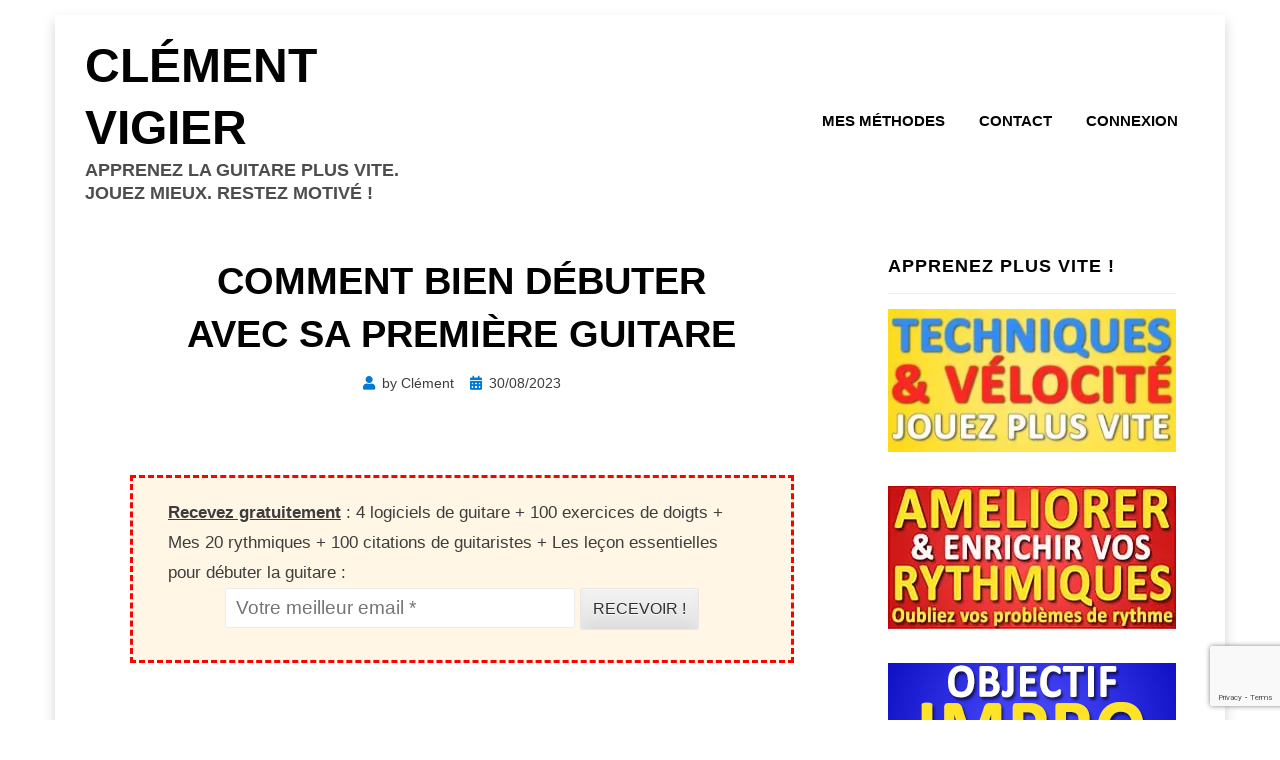

--- FILE ---
content_type: text/html; charset=UTF-8
request_url: https://www.clementvigier.com/bien-debuter-premiere-guitare-cours-facile.html
body_size: 21971
content:
<!DOCTYPE html>
<html lang="fr-FR">
<head>
<meta charset="UTF-8">
<meta name="viewport" content="width=device-width, initial-scale=1.0">
<link rel="profile" href="http://gmpg.org/xfn/11">
<meta name='robots' content='index, follow, max-image-preview:large, max-snippet:-1, max-video-preview:-1' />
	<style>img:is([sizes="auto" i], [sizes^="auto," i]) { contain-intrinsic-size: 3000px 1500px }</style>
	
	<!-- This site is optimized with the Yoast SEO plugin v18.3 - https://yoast.com/wordpress/plugins/seo/ -->
	<title>COMMENT BIEN DÉBUTER AVEC SA PREMIÈRE GUITARE</title>
	<meta name="description" content="Vous venez de recevoir votre première guitare et vous chercher par où commencer ? Voici votre premier cours de guitare, je vous donne les bases pour débuter sereinement la guitare. Cliquez pour voir ce qu&#039;il vous faut pour bien commencer à jouer et pour progresser plus rapidement par la suite grâce à ce cours gratuit." />
	<link rel="canonical" href="https://www.clementvigier.com/bien-debuter-premiere-guitare-cours-facile.html" />
	<meta property="og:locale" content="fr_FR" />
	<meta property="og:type" content="article" />
	<meta property="og:title" content="COMMENT BIEN DÉBUTER AVEC SA PREMIÈRE GUITARE" />
	<meta property="og:description" content="Vous venez de recevoir votre première guitare et vous chercher par où commencer ? Voici votre premier cours de guitare, je vous donne les bases pour débuter sereinement la guitare. Cliquez pour voir ce qu&#039;il vous faut pour bien commencer à jouer et pour progresser plus rapidement par la suite grâce à ce cours gratuit." />
	<meta property="og:url" content="https://www.clementvigier.com/bien-debuter-premiere-guitare-cours-facile.html" />
	<meta property="og:site_name" content="Clément Vigier" />
	<meta property="article:publisher" content="https://www.facebook.com/vigierclem/" />
	<meta property="article:published_time" content="2023-08-30T15:50:58+00:00" />
	<meta property="og:image" content="https://i2.wp.com/www.clementvigier.com/wp-content/uploads/2017/12/bien-débuter-avec-sa-premier-guitare-comment-commenver-à-jouer-facile-cours-vidéo-tuto-simple-débutant-leçon.jpg?fit=1280%2C720&#038;ssl=1" />
	<meta property="og:image:width" content="1280" />
	<meta property="og:image:height" content="720" />
	<meta property="og:image:type" content="image/jpeg" />
	<meta name="twitter:label1" content="Écrit par" />
	<meta name="twitter:data1" content="Clément" />
	<meta name="twitter:label2" content="Durée de lecture estimée" />
	<meta name="twitter:data2" content="3 minutes" />
	<script type="application/ld+json" class="yoast-schema-graph">{"@context":"https://schema.org","@graph":[{"@type":"WebSite","@id":"https://www.clementvigier.com/#website","url":"https://www.clementvigier.com/","name":"Clément Vigier","description":"Apprenez la guitare plus vite. Jouez mieux. Restez motivé !","potentialAction":[{"@type":"SearchAction","target":{"@type":"EntryPoint","urlTemplate":"https://www.clementvigier.com/?s={search_term_string}"},"query-input":"required name=search_term_string"}],"inLanguage":"fr-FR"},{"@type":"ImageObject","@id":"https://www.clementvigier.com/bien-debuter-premiere-guitare-cours-facile.html#primaryimage","inLanguage":"fr-FR","url":"https://i0.wp.com/www.clementvigier.com/wp-content/uploads/2017/12/bien-débuter-avec-sa-premier-guitare-comment-commenver-à-jouer-facile-cours-vidéo-tuto-simple-débutant-leçon.jpg?fit=1280%2C720&ssl=1","contentUrl":"https://i0.wp.com/www.clementvigier.com/wp-content/uploads/2017/12/bien-débuter-avec-sa-premier-guitare-comment-commenver-à-jouer-facile-cours-vidéo-tuto-simple-débutant-leçon.jpg?fit=1280%2C720&ssl=1","width":1280,"height":720,"caption":"bien débuter avec sa premier guitare comment commenver à jouer facile cours vidéo tuto simple débutant leçon"},{"@type":"WebPage","@id":"https://www.clementvigier.com/bien-debuter-premiere-guitare-cours-facile.html#webpage","url":"https://www.clementvigier.com/bien-debuter-premiere-guitare-cours-facile.html","name":"COMMENT BIEN DÉBUTER AVEC SA PREMIÈRE GUITARE","isPartOf":{"@id":"https://www.clementvigier.com/#website"},"primaryImageOfPage":{"@id":"https://www.clementvigier.com/bien-debuter-premiere-guitare-cours-facile.html#primaryimage"},"datePublished":"2023-08-30T15:50:58+00:00","dateModified":"2023-08-30T15:50:58+00:00","author":{"@id":"https://www.clementvigier.com/#/schema/person/413954f492e8b185e81003fdb94b5c1a"},"description":"Vous venez de recevoir votre première guitare et vous chercher par où commencer ? Voici votre premier cours de guitare, je vous donne les bases pour débuter sereinement la guitare. Cliquez pour voir ce qu'il vous faut pour bien commencer à jouer et pour progresser plus rapidement par la suite grâce à ce cours gratuit.","breadcrumb":{"@id":"https://www.clementvigier.com/bien-debuter-premiere-guitare-cours-facile.html#breadcrumb"},"inLanguage":"fr-FR","potentialAction":[{"@type":"ReadAction","target":["https://www.clementvigier.com/bien-debuter-premiere-guitare-cours-facile.html"]}]},{"@type":"BreadcrumbList","@id":"https://www.clementvigier.com/bien-debuter-premiere-guitare-cours-facile.html#breadcrumb","itemListElement":[{"@type":"ListItem","position":1,"name":"Accueil","item":"https://www.clementvigier.com/"},{"@type":"ListItem","position":2,"name":"COMMENT BIEN DÉBUTER AVEC SA PREMIÈRE GUITARE"}]},{"@type":"Person","@id":"https://www.clementvigier.com/#/schema/person/413954f492e8b185e81003fdb94b5c1a","name":"Clément","sameAs":["http://www.clementvigier.com"],"url":"https://www.clementvigier.com/author/admin"}]}</script>
	<!-- / Yoast SEO plugin. -->


<link rel='dns-prefetch' href='//www.google.com' />
<link rel='dns-prefetch' href='//fonts.googleapis.com' />
<link rel='dns-prefetch' href='//i0.wp.com' />
<link rel='dns-prefetch' href='//c0.wp.com' />
<link rel="alternate" type="application/rss+xml" title="Clément Vigier &raquo; Flux" href="https://www.clementvigier.com/feed" />
<link rel="alternate" type="application/rss+xml" title="Clément Vigier &raquo; Flux des commentaires" href="https://www.clementvigier.com/comments/feed" />
<link rel="alternate" type="application/rss+xml" title="Clément Vigier &raquo; COMMENT BIEN DÉBUTER AVEC SA PREMIÈRE GUITARE Flux des commentaires" href="https://www.clementvigier.com/bien-debuter-premiere-guitare-cours-facile.html/feed" />
<link rel="preload" href="https://www.clementvigier.com/wp-content/plugins/olevmedia-shortcodes/assets/css/font-awesome.min.css" as="style" media="all" onload="this.onload=null;this.rel='stylesheet'" />
<link rel="stylesheet" href="https://www.clementvigier.com/wp-content/plugins/olevmedia-shortcodes/assets/css/font-awesome.min.css" media="all" />
<noscript><link rel="stylesheet" href="https://www.clementvigier.com/wp-content/plugins/olevmedia-shortcodes/assets/css/font-awesome.min.css" media="all" /></noscript>
<!--[if IE]><link rel="stylesheet" href="https://www.clementvigier.com/wp-content/plugins/olevmedia-shortcodes/assets/css/font-awesome.min.css" media="all" /><![endif]-->
<link rel="preload" href="https://www.clementvigier.com/wp-content/themes/keratin/css/fontawesome-all.css" as="style" media="all" onload="this.onload=null;this.rel='stylesheet'" />
<link rel="stylesheet" href="https://www.clementvigier.com/wp-content/themes/keratin/css/fontawesome-all.css" media="all" />
<noscript><link rel="stylesheet" href="https://www.clementvigier.com/wp-content/themes/keratin/css/fontawesome-all.css" media="all" /></noscript>
<!--[if IE]><link rel="stylesheet" href="https://www.clementvigier.com/wp-content/themes/keratin/css/fontawesome-all.css" media="all" /><![endif]-->
<style id='classic-theme-styles-inline-css' type='text/css'>
/*! This file is auto-generated */
.wp-block-button__link{color:#fff;background-color:#32373c;border-radius:9999px;box-shadow:none;text-decoration:none;padding:calc(.667em + 2px) calc(1.333em + 2px);font-size:1.125em}.wp-block-file__button{background:#32373c;color:#fff;text-decoration:none}
</style>
<style id='global-styles-inline-css' type='text/css'>
:root{--wp--preset--aspect-ratio--square: 1;--wp--preset--aspect-ratio--4-3: 4/3;--wp--preset--aspect-ratio--3-4: 3/4;--wp--preset--aspect-ratio--3-2: 3/2;--wp--preset--aspect-ratio--2-3: 2/3;--wp--preset--aspect-ratio--16-9: 16/9;--wp--preset--aspect-ratio--9-16: 9/16;--wp--preset--color--black: #000000;--wp--preset--color--cyan-bluish-gray: #abb8c3;--wp--preset--color--white: #ffffff;--wp--preset--color--pale-pink: #f78da7;--wp--preset--color--vivid-red: #cf2e2e;--wp--preset--color--luminous-vivid-orange: #ff6900;--wp--preset--color--luminous-vivid-amber: #fcb900;--wp--preset--color--light-green-cyan: #7bdcb5;--wp--preset--color--vivid-green-cyan: #00d084;--wp--preset--color--pale-cyan-blue: #8ed1fc;--wp--preset--color--vivid-cyan-blue: #0693e3;--wp--preset--color--vivid-purple: #9b51e0;--wp--preset--gradient--vivid-cyan-blue-to-vivid-purple: linear-gradient(135deg,rgba(6,147,227,1) 0%,rgb(155,81,224) 100%);--wp--preset--gradient--light-green-cyan-to-vivid-green-cyan: linear-gradient(135deg,rgb(122,220,180) 0%,rgb(0,208,130) 100%);--wp--preset--gradient--luminous-vivid-amber-to-luminous-vivid-orange: linear-gradient(135deg,rgba(252,185,0,1) 0%,rgba(255,105,0,1) 100%);--wp--preset--gradient--luminous-vivid-orange-to-vivid-red: linear-gradient(135deg,rgba(255,105,0,1) 0%,rgb(207,46,46) 100%);--wp--preset--gradient--very-light-gray-to-cyan-bluish-gray: linear-gradient(135deg,rgb(238,238,238) 0%,rgb(169,184,195) 100%);--wp--preset--gradient--cool-to-warm-spectrum: linear-gradient(135deg,rgb(74,234,220) 0%,rgb(151,120,209) 20%,rgb(207,42,186) 40%,rgb(238,44,130) 60%,rgb(251,105,98) 80%,rgb(254,248,76) 100%);--wp--preset--gradient--blush-light-purple: linear-gradient(135deg,rgb(255,206,236) 0%,rgb(152,150,240) 100%);--wp--preset--gradient--blush-bordeaux: linear-gradient(135deg,rgb(254,205,165) 0%,rgb(254,45,45) 50%,rgb(107,0,62) 100%);--wp--preset--gradient--luminous-dusk: linear-gradient(135deg,rgb(255,203,112) 0%,rgb(199,81,192) 50%,rgb(65,88,208) 100%);--wp--preset--gradient--pale-ocean: linear-gradient(135deg,rgb(255,245,203) 0%,rgb(182,227,212) 50%,rgb(51,167,181) 100%);--wp--preset--gradient--electric-grass: linear-gradient(135deg,rgb(202,248,128) 0%,rgb(113,206,126) 100%);--wp--preset--gradient--midnight: linear-gradient(135deg,rgb(2,3,129) 0%,rgb(40,116,252) 100%);--wp--preset--font-size--small: 13px;--wp--preset--font-size--medium: 20px;--wp--preset--font-size--large: 36px;--wp--preset--font-size--x-large: 42px;--wp--preset--spacing--20: 0.44rem;--wp--preset--spacing--30: 0.67rem;--wp--preset--spacing--40: 1rem;--wp--preset--spacing--50: 1.5rem;--wp--preset--spacing--60: 2.25rem;--wp--preset--spacing--70: 3.38rem;--wp--preset--spacing--80: 5.06rem;--wp--preset--shadow--natural: 6px 6px 9px rgba(0, 0, 0, 0.2);--wp--preset--shadow--deep: 12px 12px 50px rgba(0, 0, 0, 0.4);--wp--preset--shadow--sharp: 6px 6px 0px rgba(0, 0, 0, 0.2);--wp--preset--shadow--outlined: 6px 6px 0px -3px rgba(255, 255, 255, 1), 6px 6px rgba(0, 0, 0, 1);--wp--preset--shadow--crisp: 6px 6px 0px rgba(0, 0, 0, 1);}:where(.is-layout-flex){gap: 0.5em;}:where(.is-layout-grid){gap: 0.5em;}body .is-layout-flex{display: flex;}.is-layout-flex{flex-wrap: wrap;align-items: center;}.is-layout-flex > :is(*, div){margin: 0;}body .is-layout-grid{display: grid;}.is-layout-grid > :is(*, div){margin: 0;}:where(.wp-block-columns.is-layout-flex){gap: 2em;}:where(.wp-block-columns.is-layout-grid){gap: 2em;}:where(.wp-block-post-template.is-layout-flex){gap: 1.25em;}:where(.wp-block-post-template.is-layout-grid){gap: 1.25em;}.has-black-color{color: var(--wp--preset--color--black) !important;}.has-cyan-bluish-gray-color{color: var(--wp--preset--color--cyan-bluish-gray) !important;}.has-white-color{color: var(--wp--preset--color--white) !important;}.has-pale-pink-color{color: var(--wp--preset--color--pale-pink) !important;}.has-vivid-red-color{color: var(--wp--preset--color--vivid-red) !important;}.has-luminous-vivid-orange-color{color: var(--wp--preset--color--luminous-vivid-orange) !important;}.has-luminous-vivid-amber-color{color: var(--wp--preset--color--luminous-vivid-amber) !important;}.has-light-green-cyan-color{color: var(--wp--preset--color--light-green-cyan) !important;}.has-vivid-green-cyan-color{color: var(--wp--preset--color--vivid-green-cyan) !important;}.has-pale-cyan-blue-color{color: var(--wp--preset--color--pale-cyan-blue) !important;}.has-vivid-cyan-blue-color{color: var(--wp--preset--color--vivid-cyan-blue) !important;}.has-vivid-purple-color{color: var(--wp--preset--color--vivid-purple) !important;}.has-black-background-color{background-color: var(--wp--preset--color--black) !important;}.has-cyan-bluish-gray-background-color{background-color: var(--wp--preset--color--cyan-bluish-gray) !important;}.has-white-background-color{background-color: var(--wp--preset--color--white) !important;}.has-pale-pink-background-color{background-color: var(--wp--preset--color--pale-pink) !important;}.has-vivid-red-background-color{background-color: var(--wp--preset--color--vivid-red) !important;}.has-luminous-vivid-orange-background-color{background-color: var(--wp--preset--color--luminous-vivid-orange) !important;}.has-luminous-vivid-amber-background-color{background-color: var(--wp--preset--color--luminous-vivid-amber) !important;}.has-light-green-cyan-background-color{background-color: var(--wp--preset--color--light-green-cyan) !important;}.has-vivid-green-cyan-background-color{background-color: var(--wp--preset--color--vivid-green-cyan) !important;}.has-pale-cyan-blue-background-color{background-color: var(--wp--preset--color--pale-cyan-blue) !important;}.has-vivid-cyan-blue-background-color{background-color: var(--wp--preset--color--vivid-cyan-blue) !important;}.has-vivid-purple-background-color{background-color: var(--wp--preset--color--vivid-purple) !important;}.has-black-border-color{border-color: var(--wp--preset--color--black) !important;}.has-cyan-bluish-gray-border-color{border-color: var(--wp--preset--color--cyan-bluish-gray) !important;}.has-white-border-color{border-color: var(--wp--preset--color--white) !important;}.has-pale-pink-border-color{border-color: var(--wp--preset--color--pale-pink) !important;}.has-vivid-red-border-color{border-color: var(--wp--preset--color--vivid-red) !important;}.has-luminous-vivid-orange-border-color{border-color: var(--wp--preset--color--luminous-vivid-orange) !important;}.has-luminous-vivid-amber-border-color{border-color: var(--wp--preset--color--luminous-vivid-amber) !important;}.has-light-green-cyan-border-color{border-color: var(--wp--preset--color--light-green-cyan) !important;}.has-vivid-green-cyan-border-color{border-color: var(--wp--preset--color--vivid-green-cyan) !important;}.has-pale-cyan-blue-border-color{border-color: var(--wp--preset--color--pale-cyan-blue) !important;}.has-vivid-cyan-blue-border-color{border-color: var(--wp--preset--color--vivid-cyan-blue) !important;}.has-vivid-purple-border-color{border-color: var(--wp--preset--color--vivid-purple) !important;}.has-vivid-cyan-blue-to-vivid-purple-gradient-background{background: var(--wp--preset--gradient--vivid-cyan-blue-to-vivid-purple) !important;}.has-light-green-cyan-to-vivid-green-cyan-gradient-background{background: var(--wp--preset--gradient--light-green-cyan-to-vivid-green-cyan) !important;}.has-luminous-vivid-amber-to-luminous-vivid-orange-gradient-background{background: var(--wp--preset--gradient--luminous-vivid-amber-to-luminous-vivid-orange) !important;}.has-luminous-vivid-orange-to-vivid-red-gradient-background{background: var(--wp--preset--gradient--luminous-vivid-orange-to-vivid-red) !important;}.has-very-light-gray-to-cyan-bluish-gray-gradient-background{background: var(--wp--preset--gradient--very-light-gray-to-cyan-bluish-gray) !important;}.has-cool-to-warm-spectrum-gradient-background{background: var(--wp--preset--gradient--cool-to-warm-spectrum) !important;}.has-blush-light-purple-gradient-background{background: var(--wp--preset--gradient--blush-light-purple) !important;}.has-blush-bordeaux-gradient-background{background: var(--wp--preset--gradient--blush-bordeaux) !important;}.has-luminous-dusk-gradient-background{background: var(--wp--preset--gradient--luminous-dusk) !important;}.has-pale-ocean-gradient-background{background: var(--wp--preset--gradient--pale-ocean) !important;}.has-electric-grass-gradient-background{background: var(--wp--preset--gradient--electric-grass) !important;}.has-midnight-gradient-background{background: var(--wp--preset--gradient--midnight) !important;}.has-small-font-size{font-size: var(--wp--preset--font-size--small) !important;}.has-medium-font-size{font-size: var(--wp--preset--font-size--medium) !important;}.has-large-font-size{font-size: var(--wp--preset--font-size--large) !important;}.has-x-large-font-size{font-size: var(--wp--preset--font-size--x-large) !important;}
:where(.wp-block-post-template.is-layout-flex){gap: 1.25em;}:where(.wp-block-post-template.is-layout-grid){gap: 1.25em;}
:where(.wp-block-columns.is-layout-flex){gap: 2em;}:where(.wp-block-columns.is-layout-grid){gap: 2em;}
:root :where(.wp-block-pullquote){font-size: 1.5em;line-height: 1.6;}
</style>
<style class="optimize_css_2" type="text/css" media="all">.wpcf7 .screen-reader-response{position:absolute;overflow:hidden;clip:rect(1px,1px,1px,1px);clip-path:inset(50%);height:1px;width:1px;margin:-1px;padding:0;border:0;word-wrap:normal!important}.wpcf7 form .wpcf7-response-output{margin:2em .5em 1em;padding:.2em 1em;border:2px solid #00a0d2}.wpcf7 form.init .wpcf7-response-output,.wpcf7 form.resetting .wpcf7-response-output,.wpcf7 form.submitting .wpcf7-response-output{display:none}.wpcf7 form.sent .wpcf7-response-output{border-color:#46b450}.wpcf7 form.failed .wpcf7-response-output,.wpcf7 form.aborted .wpcf7-response-output{border-color:#dc3232}.wpcf7 form.spam .wpcf7-response-output{border-color:#f56e28}.wpcf7 form.invalid .wpcf7-response-output,.wpcf7 form.unaccepted .wpcf7-response-output,.wpcf7 form.payment-required .wpcf7-response-output{border-color:#ffb900}.wpcf7-form-control-wrap{position:relative}.wpcf7-not-valid-tip{color:#dc3232;font-size:1em;font-weight:400;display:block}.use-floating-validation-tip .wpcf7-not-valid-tip{position:relative;top:-2ex;left:1em;z-index:100;border:1px solid #dc3232;background:#fff;padding:.2em .8em;width:24em}.wpcf7-list-item{display:inline-block;margin:0 0 0 1em}.wpcf7-list-item-label::before,.wpcf7-list-item-label::after{content:" "}.wpcf7-spinner{visibility:hidden;display:inline-block;background-color:#23282d;opacity:.75;width:24px;height:24px;border:none;border-radius:100%;padding:0;margin:0 24px;position:relative}form.submitting .wpcf7-spinner{visibility:visible}.wpcf7-spinner::before{content:'';position:absolute;background-color:#fbfbfc;top:4px;left:4px;width:6px;height:6px;border:none;border-radius:100%;transform-origin:8px 8px;animation-name:spin;animation-duration:1000ms;animation-timing-function:linear;animation-iteration-count:infinite}@media (prefers-reduced-motion:reduce){.wpcf7-spinner::before{animation-name:blink;animation-duration:2000ms}}@keyframes spin{from{transform:rotate(0deg)}to{transform:rotate(360deg)}}@keyframes blink{from{opacity:0}50%{opacity:1}to{opacity:0}}.wpcf7 input[type="file"]{cursor:pointer}.wpcf7 input[type="file"]:disabled{cursor:default}.wpcf7 .wpcf7-submit:disabled{cursor:not-allowed}.wpcf7 input[type="url"],.wpcf7 input[type="email"],.wpcf7 input[type="tel"]{direction:ltr}</style>
<style class="optimize_css_2" type="text/css" media="screen and (min-width: 768px) and (max-width: 959px)">.omsc-visibility-desktop,.omsc-visibility-mobile{display:none}.omsc-visibility-tablet{display:block}span.omsc-visibility-tablet{display:inline}</style>
<style class="optimize_css_2" type="text/css" media="screen and (max-width: 767px)">.omsc-one-half,.omsc-one-third,.omsc-two-third,.omsc-one-fourth,.omsc-three-fourth,.omsc-one-fifth,.omsc-two-fifth,.omsc-three-fifth,.omsc-four-fifth,.omsc-one-sixth,.omsc-five-sixth{float:none;margin:1em 0;width:auto}.omsc-tabs-control,.omsc-tabs-control li{display:block}.omsc-tabs-control li{border-top-width:0}.omsc-tabs-control li:first-child{border-top-width:1px}.omsc-biginfobox .omsc-inner,.omsc-biginfobox .omsc-text-block,.omsc-biginfobox .omsc-button-block{display:block;text-align:center}.omsc-biginfobox .omsc-button-block{padding-top:0}.omsc-visibility-desktop,.omsc-visibility-tablet{display:none}.omsc-visibility-mobile{display:block}span.omsc-visibility-mobile{display:inline}.omsc-pricing-table,.omsc-pricing-column{display:block}.omsc-pricing-column.omsc-pricing-column-featured{-webkit-transform:none;-moz-transform:none;transform:none}</style>
<style class="optimize_css_2" type="text/css" media="all">.admin_paiddownloads_wrap table.paiddownloads_files{width:100%;border-collapse:collapse}.admin_paiddownloads_wrap table.paiddownloads_files td,.admin_paiddownloads_wrap table.paiddownloads_files th{padding:5px 5px 5px 5px;vertical-align:top;border:1px solid silver}.admin_paiddownloads_wrap table.paiddownloads_files th{background-color:#E0DBD0;vertical-align:middle}.admin_paiddownloads_wrap table.paiddownloads_files a{color:#0080FF;text-decoration:none}.admin_paiddownloads_wrap table.paiddownloads_files a:hover{text-decoration:underline}.paiddownloads_buttons{text-align:right;margin-bottom:10px;margin-top:10px;float:right}.paiddownloads_pageswitcher{margin-right:200px;float:left}.paiddownloads_pageswitcher div{float:none!important}.paiddownloads_legend{margin-top:50px}.paiddownloads_legend p{margin-top:2px;margin-bottom:2px;height:100%;overflow:hidden}.paiddownloads_legend img{float:left;margin-right:10px}.admin_paiddownloads_wrap table.paiddownloads_useroptions{width:100%;border-collapse:collapse}.admin_paiddownloads_wrap table.paiddownloads_useroptions em{font-size:11px;color:#A0A0A0}.admin_paiddownloads_wrap table.paiddownloads_useroptions td,.admin_paiddownloads_wrap table.paiddownloads_useroptions th{padding:5px 5px 5px 5px;vertical-align:top;border:0 solid silver;text-align:left}.admin_paiddownloads_wrap table.paiddownloads_useroptions th{width:180px}.admin_paiddownloads_wrap table.paiddownloads_useroptions a{color:#0080FF;text-decoration:none}.admin_paiddownloads_wrap table.paiddownloads_useroptions a:hover{text-decoration:underline}.paiddownloads_historytable{border-collapse:collapse;width:100%}.paiddownloads_historytable td,.paiddownloads_historytable th{padding:5px 5px 5px 5px;vertical-align:top;border:1px solid silver}.paiddownloads_historytable th{background-color:#E0DBD0;vertical-align:middle}.paiddownloads_historytable td input{margin:0;padding:2px 0;border:1px solid silver;background-color:#FFF;font-family:arial;font-size:13px}div.postbox div.inside{margin:10px;position:relative;height:100%;overflow:hidden}div.paiddownloads_payment_selector{height:100%;overflow:hidden;color:gray;font-family:arial,verdana;font-size:13px;text-align:center;line-height:18px}div.paiddownloads_payment_selector div.payment_selector_button{width:240px;min-height:60px;border:2px solid #F4F4F4;background-color:#FCFCFC;text-align:center;cursor:pointer;margin:5px}div.paiddownloads_payment_selector div.payment_selector_button:hover{border:2px solid #E4E4E4}div.paiddownloads_payment_selector div.payment_selector_button input.paiddownloads_delivery_email{border:1px solid silver;background:#FFF;color:#A0A0A0;font-family:arial;font-size:12px;padding:0;margin-bottom:5px;margin-top:5px;width:90%;line-height:14px}div.paiddownloads_payment_selector table.payment_selector_summary{border:0;text-align:left;margin:8px 0}div.paiddownloads_payment_selector table.payment_selector_summary td{vertical-align:middle;padding:2px}a.paiddownloads_button_link{text-decoration:none!important}a.paiddownloads_button_link img{background:transparent!important;border:0 solid transparent!important;padding:0px!important}#paiddownloads_currency_notes{color:#A0A0A0;font-size:11px}.paiddownloads_errorbox{background:#FFE8E0 url(https://www.clementvigier.com/wp-content/plugins/paid-downloads-pro/css/../images/failed01.png) 10px 5px no-repeat!important;margin:5px 0px!important;padding:5px 10px 5px 30px!important;color:red!important;font-size:12px!important;font-weight:bold!important;text-align:left!important;border:1px dotted red!important;font-family:arial,verdana!important;line-height:16px!important}.paiddownoads_button{margin-top:10px;margin-bottom:10px}div.paiddownloads_terms{height:120px;overflow:scroll;border:2px solid #888;line-height:18px;font-size:13px;font-family:arial;padding:3px}.paiddownloads-btn{font-family:Oswald,Arial,sans-serif;text-decoration:none!important;background:#80a9da;background:-webkit-gradient(linear,left top,left bottom,color-stop(#80a9da,0),color-stop(#6f97c5,1));background:-webkit-linear-gradient(top,#80a9da 0%,#6f97c5 100%);background:-moz-linear-gradient(top,#80a9da 0%,#6f97c5 100%);background:-o-linear-gradient(top,#80a9da 0%,#6f97c5 100%);background:linear-gradient(top,#80a9da 0%,#6f97c5 100%);filter:progid:DXImageTransform.Microsoft.gradient(startColorstr='#80a9da',endColorstr='#6f97c5',GradientType=0);padding-left:20px;padding-right:80px;height:38px;line-height:38px!important;display:inline-block;position:relative;border:1px solid #5d81ab;-webkit-box-shadow:0 1px 1px rgba(255,255,255,.8) inset,1px 1px 3px rgba(0,0,0,.2),0 0 0 0 rgba(188,188,188,.5);-moz-box-shadow:0 1px 1px rgba(255,255,255,.8) inset,1px 1px 3px rgba(0,0,0,.2),0 0 0 0 rgba(188,188,188,.5);box-shadow:0 1px 1px rgba(255,255,255,.8) inset,1px 1px 3px rgba(0,0,0,.2),0 0 0 0 rgba(188,188,188,.5);-webkit-border-radius:20px;-moz-border-radius:20px;border-radius:20px;float:left;clear:both;margin:10px 0;overflow:hidden;-webkit-transition:all 0.3s linear;-moz-transition:all 0.3s linear;-o-transition:all 0.3s linear;transition:all 0.3s linear}.paiddownloads-btn-text{font-family:Oswald,Arial,sans-serif;line-height:38px!important;display:block;text-decoration:none;font-size:18px;white-space:nowrap;text-shadow:0 1px 1px rgba(255,255,255,.3);color:#446388;-webkit-transition:all 0.2s linear;-moz-transition:all 0.2s linear;-o-transition:all 0.2s linear;transition:all 0.2s linear}.paiddownloads-btn-slide-text{font-family:Oswald,Arial,sans-serif;line-height:38px!important;position:absolute;height:100%;top:0;right:52px;width:0;background:#63707e;text-shadow:0 -1px 1px #363f49;color:#fff;font-size:18px;white-space:nowrap;text-transform:uppercase;text-decoration:none;text-align:left;text-indent:10px;overflow:hidden;line-height:38px;-webkit-box-shadow:-1px 0 1px rgba(255,255,255,.4),1px 1px 2px rgba(0,0,0,.2) inset;-moz-box-shadow:-1px 0 1px rgba(255,255,255,.4),1px 1px 2px rgba(0,0,0,.2) inset;box-shadow:-1px 0 1px rgba(255,255,255,.4),1px 1px 2px rgba(0,0,0,.2) inset;-webkit-transition:width 0.3s linear;-moz-transition:width 0.3s linear;-o-transition:width 0.3s linear;transition:width 0.3s linear}.paiddownloads-btn-icon-right{position:absolute;right:0;top:0;height:100%;width:52px;border-left:1px solid #5d81ab;-webkit-box-shadow:1px 0 1px rgba(255,255,255,.4) inset;-moz-box-shadow:1px 0 1px rgba(255,255,255,.4) inset;box-shadow:1px 0 1px rgba(255,255,255,.4) inset}.paiddownloads-btn-icon-right span{width:38px;height:38px;opacity:.7;position:absolute;left:50%;top:50%;margin:-20px 0 0 -20px;background:transparent url(https://www.clementvigier.com/wp-content/plugins/paid-downloads-pro/css/../images/arrow_right.png) no-repeat 50% 55%;-webkit-transition:all 0.3s linear;-moz-transition:all 0.3s linear;-o-transition:all 0.3s linear;transition:all 0.3s linear}.paiddownloads-btn:hover{padding-right:180px;-webkit-box-shadow:0 1px 1px rgba(255,255,255,.8) inset,1px 1px 3px rgba(0,0,0,.2);-moz-box-shadow:0 1px 1px rgba(255,255,255,.8) inset,1px 1px 3px rgba(0,0,0,.2);box-shadow:0 1px 1px rgba(255,255,255,.8) inset,1px 1px 3px rgba(0,0,0,.2)}.paiddownloads-btn:hover .paiddownloads-btn-text{text-shadow:0 1px 1px #5d81ab;color:#fff}.paiddownloads-btn:hover .paiddownloads-btn-slide-text{width:100px}.paiddownloads-btn:hover .paiddownloads-btn-icon-right span{opacity:1}.paiddownloads-btn:active{position:relative;top:1px;background:#5d81ab;-webkit-box-shadow:1px 1px 2px rgba(0,0,0,.4) inset;-moz-box-shadow:1px 1px 2px rgba(0,0,0,.4) inset;box-shadow:1px 1px 2px rgba(0,0,0,.4) inset;border-color:#80a9da}</style>
<link rel='stylesheet' id='wp-block-library-css' href='https://c0.wp.com/c/6.7.4/wp-includes/css/dist/block-library/style.min.css' type='text/css' media='all' />
<style id='wp-block-library-inline-css' type='text/css'>
.has-text-align-justify{text-align:justify;}
</style>
<link rel='stylesheet' id='mediaelement-css' href='https://c0.wp.com/c/6.7.4/wp-includes/js/mediaelement/mediaelementplayer-legacy.min.css' type='text/css' media='all' />
<link rel='stylesheet' id='wp-mediaelement-css' href='https://c0.wp.com/c/6.7.4/wp-includes/js/mediaelement/wp-mediaelement.min.css' type='text/css' media='all' />
<link rel='stylesheet' id='wpo_min-header-4-css' href='https://www.clementvigier.com/wp-content/cache/wpo-minify/1744192483/assets/wpo-minify-header-1e141d5e.min.css' type='text/css' media='all' />
<link rel='stylesheet' id='jetpack_css-css' href='https://c0.wp.com/p/jetpack/10.5.3/css/jetpack.css' type='text/css' media='all' />
<script type="text/javascript" src="https://c0.wp.com/c/6.7.4/wp-includes/js/jquery/jquery.min.js" id="jquery-core-js"></script>
<script type="text/javascript" src="https://c0.wp.com/c/6.7.4/wp-includes/js/jquery/jquery-migrate.min.js" id="jquery-migrate-js"></script>
<script type="text/javascript" id="jetpack_related-posts-js-extra">
/* <![CDATA[ */
var related_posts_js_options = {"post_heading":"h4"};
/* ]]> */
</script>
<script type="text/javascript" src="https://c0.wp.com/p/jetpack/10.5.3/_inc/build/related-posts/related-posts.min.js" id="jetpack_related-posts-js"></script>
<link rel="https://api.w.org/" href="https://www.clementvigier.com/wp-json/" /><link rel="alternate" title="JSON" type="application/json" href="https://www.clementvigier.com/wp-json/wp/v2/posts/36732" /><link rel="EditURI" type="application/rsd+xml" title="RSD" href="https://www.clementvigier.com/xmlrpc.php?rsd" />

<link rel='shortlink' href='https://www.clementvigier.com/?p=36732' />
<link rel="alternate" title="oEmbed (JSON)" type="application/json+oembed" href="https://www.clementvigier.com/wp-json/oembed/1.0/embed?url=https%3A%2F%2Fwww.clementvigier.com%2Fbien-debuter-premiere-guitare-cours-facile.html" />
<link rel="alternate" title="oEmbed (XML)" type="text/xml+oembed" href="https://www.clementvigier.com/wp-json/oembed/1.0/embed?url=https%3A%2F%2Fwww.clementvigier.com%2Fbien-debuter-premiere-guitare-cours-facile.html&#038;format=xml" />
     <style type='text/css'>img#wpstats{display:none}</style>
	<style type="text/css">.broken_link, a.broken_link {
	text-decoration: line-through;
}</style>
	
	<link rel="amphtml" href="https://www.clementvigier.com/bien-debuter-premiere-guitare-cours-facile.html?amp=1">			<style type="text/css">
				/* If html does not have either class, do not show lazy loaded images. */
				html:not( .jetpack-lazy-images-js-enabled ):not( .js ) .jetpack-lazy-image {
					display: none;
				}
			</style>
			<script>
				document.documentElement.classList.add(
					'jetpack-lazy-images-js-enabled'
				);
			</script>
		<link rel="icon" href="https://i0.wp.com/www.clementvigier.com/wp-content/uploads/2021/09/cours-guitare-facile-improvisation-accords-solo-tablature-rythmique-blues-tuto.png?fit=32%2C32&#038;ssl=1" sizes="32x32" />
<link rel="icon" href="https://i0.wp.com/www.clementvigier.com/wp-content/uploads/2021/09/cours-guitare-facile-improvisation-accords-solo-tablature-rythmique-blues-tuto.png?fit=120%2C120&#038;ssl=1" sizes="192x192" />
<link rel="apple-touch-icon" href="https://i0.wp.com/www.clementvigier.com/wp-content/uploads/2021/09/cours-guitare-facile-improvisation-accords-solo-tablature-rythmique-blues-tuto.png?fit=120%2C120&#038;ssl=1" />
<meta name="msapplication-TileImage" content="https://i0.wp.com/www.clementvigier.com/wp-content/uploads/2021/09/cours-guitare-facile-improvisation-accords-solo-tablature-rythmique-blues-tuto.png?fit=120%2C120&#038;ssl=1" />
<style>.yep-youtube {position: relative;padding-bottom: 56.23%;height: 0;overflow: hidden;max-width: 100%;background: #000;}.yep-youtube iframe,.yep-youtube object,.yep-youtube embed {position: absolute;top: 0;left: 0;width: 100%;height: 100%;z-index: 100;background: transparent;}.yep-youtube img {bottom: 0;display: block;left: 0;margin: auto;max-width: 100%;width: 100%;position: absolute;right: 0;top: 0;border: none;height: auto;cursor: pointer;-webkit-transition: .4s all;-moz-transition: .4s all;transition: .4s all;}.yep-youtube .yepPlayButton {position: absolute;left: 50%;top: 50%;width: 68px;height: 48px;margin-left: -34px;margin-top: -24px;}.yep-youtube .yepPlayButton:hover{cursor: pointer;}.yep-youtube .yepPlayButton:hover .ytp-large-play-button-bg{fill: #f00;fill-opacity: 1;}.wp-block-embed-youtube .yep-youtube{position: initial;padding-bottom:0;}</style>		<style type="text/css" id="wp-custom-css">
			/*
Vous pouvez ajouter du CSS personnalisé ici.

Cliquez sur l’icône d’aide ci-dessus pour en savoir plus.
*/



/* tableau responsive page concert*/

.tableresponsive2 {
	display: inline-block;
	width:397px;

}

.centre {
	width:890px;
	margin:auto;
	text-align:center;
}
@media screen and (max-width: 1080px)  {
.tableresponsive2 {
	display: block;
	width:400px;
	margin: auto;
	margin-bottom: 5px;
}

.centre {
	max-width:300px;
margin:auto;
	text-align:center;
	margin-top:10px;
	padding: 10px 5px;
	border: none;
}
}
/* fin tableau responsive */




/* tableau responsive */

.tableresponsive {
	display: inline-block;
	width:280px;
	margin:20px;
	border:1px solid black;
	border-radius:10px;
	padding:20px;
	background-color: #f0f0f1;
}

.centre {
	width:1000px;
	margin:auto;
	text-align:center;
	border:1px dashed black;
	border-radius:8px;
	margin-top:10px;
	padding: 15px
}
@media screen and (max-width: 1080px)  {
.tableresponsive {
	display: block;
	width:280px;
	margin:auto;
	margin-bottom:20px;
	border:1px solid black;
	border-radius:10px;
	padding:20px;
	background-color: #f0f0f1;
}

.centre {
	max-width:300px;
margin:auto;
	text-align:center;
	margin-top:10px;
	padding: 10px 5px;
	border: none;
}
}
/* fin tableau responsive */

.sidebar {
	  max-width: 288px;
    margin: auto;
}

button, input[type="button"], input[type="reset"], input[type="submit"] {
    border: 1px solid #eee;
    border-color: #eee #eee #bbb #eee;
    border-radius: 3px;
    background: #e6e6e6;
    box-shadow: inset 0 1px 0 rgba(255, 255, 255, 0.5), inset 0 15px 17px rgba(255, 255, 255, 0.5), inset 0 -5px 12px rgba(0, 0, 0, 0.05);
    color: rgba(0, 0, 0, .8);
    cursor: pointer;
    -webkit-appearance: button;
    font-size: 1rem;
    line-height: 1;
    padding: 0.75em;
    text-shadow: 0 1px 0 rgba(255, 255, 255, 0.8);
}

/* lecteur audio */

.hentry .mejs-container {
    margin: 0 0 18px;
    max-height: 30px;
}

.mejs-container .mejs-controls .mejs-time {
    color: #fff;
    display: none;
    height: 17px;
    width: auto;
    padding: 8px 3px 0 3px;
    overflow: hidden;
    text-align: center;
    -moz-box-sizing: content-box;
    -webkit-box-sizing: content-box;
    box-sizing: content-box;
}

.mejs-controls .mejs-horizontal-volume-slider .mejs-horizontal-volume-total {
    display: none;
	position: absolute;
}


.hentry .mejs-controls .mejs-time-rail .mejs-time-total, .hentry .mejs-controls .mejs-horizontal-volume-slider .mejs-horizontal-volume-total {
    background: rgba(255,255,255,.33);
    width: 98%;
}

.post-thumbnail {
    margin: 0 0 10px 0;
    overflow: hidden;
}

.post-thumbnail-single {
	display:none;
}

.menu-methode ul {
list-style:none;
width:100%;
margin:10px 0;
border-radius:10px;
background-color:#dfdfdf;
}

.menu-methode a {
color:black;
}

.menu-methode li {
padding:10px;
border-bottom:1px solid grey;
text-align:center;
}

.actif li {
    background-color: whitesmoke;
}

div.col-lg-12.col-pdv {
max-width:900px;
margin:auto;
float:none;
}


.pdv h1 {
text-align:center;
}

.pdv h2 {
text-align:center;
}

#boutonachat {
    width: 85%;
	  margin:auto;
    background-color: #FDD131;
    padding: 18px;
    display: block;
    font-size: 2.4rem;
    font-weight: 600;
    text-align: center;
    text-transform: uppercase;
    border-radius: 4px;
    z-index: 1;
    -moz-transition: all .3s;
    -webkit-transition: all .3s;
    -ms-transition: all .3s;
    transition: all .3s;
	  border: 2px solid #FDD131;
}

#boutonachat:link, .btn:visited {
    color: #fefefe;
    text-decoration: none;
}

a#boutonachat {
    color: #fefefe;
}

#boutonachat:hover {
	background-color:#fefefe;
	color:#FDD131;
	border:2px solid #FDD131;
}

p {
	font-size:1rem;
}

li {
	font-size:1rem;
}		</style>
		<!-- Global site tag (gtag.js) - Google Analytics -->
<script async src="https://www.googletagmanager.com/gtag/js?id=UA-43732624-1"></script>
<script>
  window.dataLayer = window.dataLayer || [];
  function gtag(){dataLayer.push(arguments);}
  gtag('js', new Date());

  gtag('config', 'UA-43732624-1');
</script>
</head>

<body class="post-template-default single single-post postid-36732 single-format-standard has-site-branding has-box-layout has-right-sidebar">
<div id="page" class="site-wrapper site">
	<a class="skip-link screen-reader-text" href="#content">Skip to content</a>

	
<header id="masthead" class="site-header">
	<div class="container">
		<div class="row">
			<div class="col">

				<div class="site-header-inside-wrapper">
					
<div class="site-branding-wrapper">
	<div class="site-logo-wrapper"></div>
	<div class="site-branding">
					<p class="site-title"><a href="https://www.clementvigier.com/" title="Clément Vigier" rel="home">Clément Vigier</a></p>
		
				<p class="site-description">
			Apprenez la guitare plus vite. Jouez mieux. Restez motivé !		</p>
			</div>
</div><!-- .site-branding-wrapper -->

<nav id="site-navigation" class="main-navigation">
	<div class="main-navigation-inside">
		<div class="toggle-menu-wrapper">
			<a href="#header-menu-responsive" title="Menu" class="toggle-menu-control">
				<span class="toggle-menu-label">Menu</span>
			</a>
		</div>

		<div class="site-header-menu-wrapper"><ul id="menu-1" class="site-header-menu sf-menu"><li id="menu-item-5670" class="menu-item menu-item-type-post_type menu-item-object-page menu-item-5670"><a href="https://www.clementvigier.com/methodes">Mes méthodes</a></li>
<li id="menu-item-4078" class="menu-item menu-item-type-post_type menu-item-object-page menu-item-4078"><a href="https://www.clementvigier.com/contact">Contact</a></li>
<li id="menu-item-41277" class="menu-item menu-item-type-post_type menu-item-object-page menu-item-41277"><a href="https://www.clementvigier.com/acceder-au-groupe-prive">Connexion</a></li>
</ul></div>	</div><!-- .main-navigation-inside -->
</nav><!-- .main-navigation -->
				</div><!-- .site-header-inside-wrapper -->

			</div><!-- .col -->
		</div><!-- .row -->
	</div><!-- .container -->
</header><!-- #masthead -->

	<div id="content" class="site-content">

	<div class="site-content-inside">
		<div class="container">
			<div class="row">

				<div id="primary" class="content-area col-16 col-sm-16 col-md-16 col-lg-11 col-xl-11 col-xxl-11">
					<main id="main" class="site-main">

						<div id="post-wrapper" class="post-wrapper post-wrapper-single post-wrapper-single-post">
												
							
<div class="post-wrapper-hentry">
	<article id="post-36732" class="post-36732 post type-post status-publish format-standard has-post-thumbnail hentry category-astuces has-post-thumbnail-archive">
		<div class="post-content-wrapper post-content-wrapper-single post-content-wrapper-single-post">

			
			<div class="entry-data-wrapper">
				<div class="entry-header-wrapper">
					<header class="entry-header">
						<h1 class="entry-title">COMMENT BIEN DÉBUTER AVEC SA PREMIÈRE GUITARE</h1>					</header><!-- .entry-header -->

					<div class="entry-meta entry-meta-header-after">
						<span class="byline entry-meta-icon">by <span class="author vcard"><a class="entry-author-link url fn n" href="https://www.clementvigier.com/author/admin" rel="author"><span class="entry-author-name">Clément</span></a></span></span><span class="posted-on entry-meta-icon"><span class="screen-reader-text">Posted on</span><a href="https://www.clementvigier.com/bien-debuter-premiere-guitare-cours-facile.html" rel="bookmark"><time class="entry-date published updated" datetime="2023-08-30T17:50:58+02:00">30/08/2023</time></a></span>					</div><!-- .entry-meta -->
				</div><!-- .entry-header-wrapper -->

				<div class="entry-content">
					<p><span id="more-36732"></span><div style="background-color: #fff6e5;border: 3px dashed red;padding: 20px 15px 30px 15px;margin-bottom: 30px;">
<p style="margin: 0 20px;font-size: 17px;"><span style="text-decoration: underline;font-weight: bold;">Recevez gratuitement</span> : 4 logiciels de guitare + 100 exercices de doigts + Mes 20 rythmiques + 100 citations de guitaristes + Les leçon essentielles pour débuter la guitare :</p>
  
  
  <div class="
    mailpoet_form_popup_overlay
      "></div>
  <div
    id="mailpoet_form_1"
    class="
      mailpoet_form
      mailpoet_form_shortcode
      mailpoet_form_position_
      mailpoet_form_animation_
    "
      >

    <style type="text/css">
     #mailpoet_form_1 .mailpoet_form { text-align: center; }
#mailpoet_form_1 .mailpoet_paragraph { line-height: 20px; display: inline-block; margin: 0; }
#mailpoet_form_1 .mailpoet_segment_label, #mailpoet_form_1 .mailpoet_text_label, #mailpoet_form_1 .mailpoet_textarea_label, #mailpoet_form_1 .mailpoet_select_label, #mailpoet_form_1 .mailpoet_radio_label, #mailpoet_form_1 .mailpoet_checkbox_label, #mailpoet_form_1 .mailpoet_list_label, #mailpoet_form_1 .mailpoet_date_label { display: block; font-weight: bold; }
#mailpoet_form_1 .mailpoet_text, #mailpoet_form_1 .mailpoet_textarea, #mailpoet_form_1 .mailpoet_select, #mailpoet_form_1 .mailpoet_date_month, #mailpoet_form_1 .mailpoet_date_day, #mailpoet_form_1 .mailpoet_date_year, #mailpoet_form_1 .mailpoet_date { display: block; }
#mailpoet_form_1 .mailpoet_text, #mailpoet_form_1 .mailpoet_textarea { width: 350px; }
#mailpoet_form_1 .mailpoet_checkbox {  }
#mailpoet_form_1 .mailpoet_divider {  }
#mailpoet_form_1 .mailpoet_message {  }
#mailpoet_form_1 .mailpoet_validate_success { color: #468847; }
#mailpoet_form_1 .mailpoet_validate_error { color: #b94a48; }#mailpoet_form_1{;}#mailpoet_form_1 .mailpoet_message {margin: 0; padding: 0 20px;}#mailpoet_form_1 .mailpoet_paragraph.last {margin-bottom: 0} @media (max-width: 500px) {#mailpoet_form_1 {background-image: none;}} @media (min-width: 500px) {#mailpoet_form_1 .last .mailpoet_paragraph:last-child {margin-bottom: 0}}  @media (max-width: 500px) {#mailpoet_form_1 .mailpoet_form_column:last-child .mailpoet_paragraph:last-child {margin-bottom: 0}} 
    </style>

    <form
      target="_self"
      method="post"
      action="https://www.clementvigier.com/wp-admin/admin-post.php?action=mailpoet_subscription_form"
      class="mailpoet_form mailpoet_form_form mailpoet_form_shortcode"
      novalidate
      data-delay=""
      data-exit-intent-enabled=""
      data-font-family=""
      data-cookie-expiration-time=""
    >
      <input type="hidden" name="data[form_id]" value="1" />
      <input type="hidden" name="token" value="27113eec12" />
      <input type="hidden" name="api_version" value="v1" />
      <input type="hidden" name="endpoint" value="subscribers" />
      <input type="hidden" name="mailpoet_method" value="subscribe" />

      <label class="mailpoet_hp_email_label" style="display: none !important;">Veuillez laisser ce champ vide<input type="email" name="data[email]"/></label><div class="mailpoet_paragraph"><label for="form_email_1" class="mailpoet-screen-reader-text" data-automation-id="form_email_label" >Votre meilleur email <span class="mailpoet_required">*</span></label><input type="email" autocomplete="email" class="mailpoet_text" id="form_email_1" name="data[form_field_YjFlNjNlZjYyMDg4X2VtYWls]" title="Votre meilleur email" value="" data-automation-id="form_email"  placeholder="Votre meilleur email *" data-parsley-required="true" data-parsley-minlength="6" data-parsley-maxlength="150" data-parsley-type-message="Cette valeur doit être un e-mail valide." data-parsley-errors-container=".mailpoet_error_email_" data-parsley-required-message="Ce champ est nécessaire."/></div>
<div class="mailpoet_paragraph"><input type="submit" class="mailpoet_submit" value="RECEVOIR !" data-automation-id="subscribe-submit-button" style="border-color:transparent;" /><span class="mailpoet_form_loading"><span class="mailpoet_bounce1"></span><span class="mailpoet_bounce2"></span><span class="mailpoet_bounce3"></span></span></div>

      <div class="mailpoet_message">
        <p class="mailpoet_validate_success"
                style="display:none;"
                >Patientez 
        </p>
        <p class="mailpoet_validate_error"
                style="display:none;"
                >        </p>
      </div>
    </form>

      </div>

  
</div><br />
<div class="yep-wrapper"><div class="yep-youtube" data-id="_Q6PpqJbCmU"></div></div></p>
<div style="border-bottom: 1px dashed black;border-top: 1px dashed black; padding: 30px 0;">
<div style="width: 25%; display: inline-block;"><a href="https://www.clementvigier.com/apprendre-a-jouer-de-la-guitare-de-0-a-vos-premieres-suites-daccords"><img decoding="async" class="wp-image-5485 jetpack-lazy-image" src="https://i0.wp.com/www.clementvigier.com/wp-content/uploads/2015/05/cover-1.jpg?resize=178%2C267&#038;ssl=1" alt="apprendre à jouer de la guitare" width="178" height="267" data-recalc-dims="1" data-lazy-srcset="https://i0.wp.com/www.clementvigier.com/wp-content/uploads/2015/05/cover-1.jpg?w=300&amp;ssl=1 300w, https://i0.wp.com/www.clementvigier.com/wp-content/uploads/2015/05/cover-1.jpg?resize=187%2C281&amp;ssl=1 187w" data-lazy-sizes="(max-width: 178px) 100vw, 178px" data-lazy-src="https://i0.wp.com/www.clementvigier.com/wp-content/uploads/2015/05/cover-1.jpg?resize=178%2C267&amp;is-pending-load=1#038;ssl=1" srcset="[data-uri]"><noscript><img decoding="async" class="wp-image-5485" src="https://i0.wp.com/www.clementvigier.com/wp-content/uploads/2015/05/cover-1.jpg?resize=178%2C267&#038;ssl=1" alt="apprendre à jouer de la guitare" width="178" height="267" srcset="https://i0.wp.com/www.clementvigier.com/wp-content/uploads/2015/05/cover-1.jpg?w=300&amp;ssl=1 300w, https://i0.wp.com/www.clementvigier.com/wp-content/uploads/2015/05/cover-1.jpg?resize=187%2C281&amp;ssl=1 187w" sizes="(max-width: 178px) 100vw, 178px" data-recalc-dims="1" /></noscript></a></div>
<div style="width: 74%; display: inline-block; vertical-align: top;">
<h2 style="padding-bottom: 1em;color: #1fa2ed;text-align: center;font-size: 1.3em;margin-top: 0;"><a style="color: #1fa2ed;" href="https://www.clementvigier.com/apprendre-a-jouer-de-la-guitare-de-0-a-vos-premieres-suites-daccords">De 0 vos premières suites d'accords : apprendre à jouer de la guitare</a></h2>
<p>Vous commencez la guitare ? Allez directement à l'essentielle en apprenant tout ce dont vous avez besoin pour jouer une chanson ! Un programme complet sur 30 jours.</p>

<p><a href="https://www.clementvigier.com/apprendre-a-jouer-de-la-guitare-de-0-a-vos-premieres-suites-daccords" target="_blank">Cliquez ici maintenant pour en savoir plus</a></p>

</div>
</div>
<p>Dans ce cours de guitare vidéo, je vais vous montrer comment bien débuter avec votre première guitare. Cette leçon a pour but de vous montrer comment commencer à jouer rapidement dès aujourd&rsquo;hui pour jouer quelques petits trucs. Et puis après je vous donne des pistes de travail pour continuer de progresser à la guitare.</p>
<h2>Débuter avec votre première guitare</h2>
<p>La première chose qu&rsquo;il va falloir apprendre à faire c&rsquo;est lire les tablatures. Je vous montre ça dans ce cours intitulé :&nbsp;<a href="https://www.clementvigier.com/apprendre-a-jouer-guitare-premiere-lecon.html" target="_blank" rel="noopener noreferrer"><i>votre première leçon de guitare</i></a>&nbsp;(cliquez sur le titre pour y accéder). Les tablatures sont un système très simple avec 6 lignes qui vont représenter les cordes de votre première guitare. Ensuite il y aura des chiffres qui vont indiquer dans quelle case mettre les doigts.</p>
<p>Si vous débuter la guitare, la seule petite difficulté sera que les cordes sont la tablature sont inversées par rapport à la guitare. Donc les cordes graves sont en bas sur la tablature. Vous allez voir, ce n&rsquo;est pas ça qui va vous empêcher de bien débuter la guitare et de suivre les autres leçons.</p>
<h2>Commencer à jouer avec votre première guitare</h2>
<p>Alors une fois que vous arrivez à lire les tablatures, on va essayer de jouer des « riffs ». Ce sont des petits schémas musicaux, des suites de notes qui se répètent. Pour vous donner un exemple, il y a Satisfaction des Rolling Stones. Ou encore Come As You Are de Nirvana. Et un dernier, Smoke On The Water de Deep Purple. J&rsquo;ai fait un cours avec&nbsp;<i><a href="https://www.clementvigier.com/5-riffs-a-jouer-a-la-guitare-debutant.html" target="_blank" rel="noopener noreferrer">5 riffs à savoir jouer à la guitare</a>.&nbsp;</i></p>
<p>Si vous commencez à jouer de la guitare, les riffs sont des choses très simple que vous pourrez jouer dès le premier jour. Aussi ils peuvent vous aider à vous familiariser avec le placement des doigts, avec les cases et le manche de la guitare. L&rsquo;intérêt de débuter par ces riffs c&rsquo;est que vous allez pouvoir jouer dès aujourd&rsquo;hui quelque chose qui ressemble à un morceau avec votre première guitare. C&rsquo;est très encourageant pour la suite.</p>
<h2>Jouer une chanson en débutant la guitare</h2>
<p>Par la suite il vous faudra apprendre à accompagner une chanson. Donc là il va falloir d&rsquo;abord apprendre à lire les diagrammes d&rsquo;accords, à bien positionner vos doigts pour que toutes les cordes sonnent. Pour bien débuter et commencer la guitare, je vous ai fait une liste des&nbsp;<a href="https://www.clementvigier.com/les-9-accords-les-plus-utilises-il-faut-absolument-les-connaitre.html" target="_blank" rel="noopener noreferrer"><i>9 premiers accords à connaître</i></a>.</p>
<p><img decoding="async" class="alignright wp-image-36779 jetpack-lazy-image" src="https://i0.wp.com/www.clementvigier.com/wp-content/uploads/2017/12/bien-débuter-avec-sa-premier-guitare-comment-commenver-à-jouer-facile-cours-vidéo-tuto-simple-débutant-leçon.jpg?resize=298%2C167&#038;ssl=1" alt="bien débuter avec sa premier guitare comment commenver à jouer facile cours vidéo tuto simple débutant leçon" width="298" height="167" data-recalc-dims="1" data-lazy-srcset="https://i0.wp.com/www.clementvigier.com/wp-content/uploads/2017/12/bien-débuter-avec-sa-premier-guitare-comment-commenver-à-jouer-facile-cours-vidéo-tuto-simple-débutant-leçon.jpg?w=1280&amp;ssl=1 1280w, https://i0.wp.com/www.clementvigier.com/wp-content/uploads/2017/12/bien-débuter-avec-sa-premier-guitare-comment-commenver-à-jouer-facile-cours-vidéo-tuto-simple-débutant-leçon.jpg?resize=500%2C281&amp;ssl=1 500w, https://i0.wp.com/www.clementvigier.com/wp-content/uploads/2017/12/bien-débuter-avec-sa-premier-guitare-comment-commenver-à-jouer-facile-cours-vidéo-tuto-simple-débutant-leçon.jpg?resize=768%2C432&amp;ssl=1 768w, https://i0.wp.com/www.clementvigier.com/wp-content/uploads/2017/12/bien-débuter-avec-sa-premier-guitare-comment-commenver-à-jouer-facile-cours-vidéo-tuto-simple-débutant-leçon.jpg?resize=900%2C506&amp;ssl=1 900w" data-lazy-sizes="(max-width: 298px) 100vw, 298px" data-lazy-src="https://i0.wp.com/www.clementvigier.com/wp-content/uploads/2017/12/bien-débuter-avec-sa-premier-guitare-comment-commenver-à-jouer-facile-cours-vidéo-tuto-simple-débutant-leçon.jpg?resize=298%2C167&amp;is-pending-load=1#038;ssl=1" srcset="[data-uri]"><noscript><img decoding="async" class="alignright wp-image-36779" src="https://i0.wp.com/www.clementvigier.com/wp-content/uploads/2017/12/bien-débuter-avec-sa-premier-guitare-comment-commenver-à-jouer-facile-cours-vidéo-tuto-simple-débutant-leçon.jpg?resize=298%2C167&#038;ssl=1" alt="bien débuter avec sa premier guitare comment commenver à jouer facile cours vidéo tuto simple débutant leçon" width="298" height="167" srcset="https://i0.wp.com/www.clementvigier.com/wp-content/uploads/2017/12/bien-débuter-avec-sa-premier-guitare-comment-commenver-à-jouer-facile-cours-vidéo-tuto-simple-débutant-leçon.jpg?w=1280&amp;ssl=1 1280w, https://i0.wp.com/www.clementvigier.com/wp-content/uploads/2017/12/bien-débuter-avec-sa-premier-guitare-comment-commenver-à-jouer-facile-cours-vidéo-tuto-simple-débutant-leçon.jpg?resize=500%2C281&amp;ssl=1 500w, https://i0.wp.com/www.clementvigier.com/wp-content/uploads/2017/12/bien-débuter-avec-sa-premier-guitare-comment-commenver-à-jouer-facile-cours-vidéo-tuto-simple-débutant-leçon.jpg?resize=768%2C432&amp;ssl=1 768w, https://i0.wp.com/www.clementvigier.com/wp-content/uploads/2017/12/bien-débuter-avec-sa-premier-guitare-comment-commenver-à-jouer-facile-cours-vidéo-tuto-simple-débutant-leçon.jpg?resize=900%2C506&amp;ssl=1 900w" sizes="(max-width: 298px) 100vw, 298px" data-recalc-dims="1" /></noscript></p>
<p>Après il faudra aussi commencer à apprendre à jouer des rythmiques avec la main droite. Vous devrez bien maîtriser le mouvement pour être en rythme et bien comprendre le système d&rsquo;aller-retour. Mais pour ça j&rsquo;ai aussi fait un cours pour débutant :&nbsp;<a href="https://www.clementvigier.com/les-rythmiques-a-la-guitare.html" target="_blank" rel="noopener noreferrer"><i>les rythmiques à la guitare</i></a>.</p>
<h2>Une méthode pour bien débuter la guitare</h2>
<p>Pour finir, une dernière chose qui va vous aider à bien débuter la guitare et qui va vous aider à bien démarre : c&rsquo;est investir dans une méthode. Alors moi j&rsquo;en ai fait une exprès pour vous permettre de bien commencer à jouer. Je pars vraiment du tout début (position et accordage) et le but c&rsquo;est qu&rsquo;on arrive à jouer l&rsquo;accompagnement complet d&rsquo;une chanson. Pour ça je vous laisse cliquer ici :&nbsp;<a href="https://www.clementvigier.com/apprendre-a-jouer-de-la-guitare-de-0-a-vos-premieres-suites-daccords" target="_blank" rel="noopener noreferrer"><i>De 0 à vos premières suites d&rsquo;accords</i></a>.</p>
<p>Quoi qu&rsquo;il en soit le plus important c&rsquo;est de vous faire plaisir avec la guitare. C&rsquo;est vraiment de prendre votre pied dès le début en jouant des morceaux qui vous plaisent. N&rsquo;essayez pas d&rsquo;aller vers des trucs trop compliqués. Plus ça sera simple, plus vous arriverez facilement à le faire, plus vous serez satisfait et c&rsquo;est comme ça que vous resterez motivé pour bosser la guitare. Donc prenez bien le temps de jouer ce que vous aimez. Et en travaillant comme ça petit à petit vous progresserez assez rapidement.</p>
<p class="footercourswebcam"><a href="https://www.clementvigier.com/methodes" target="_blank" style="font-size: 18px;font-weight: bold;text-decoration: none;">Prendre des cours de guitare avec Clément !</a></p>
<h3 style="margin-top:3em;" class="similar-posts">Tout pour progresser à la guitare !</h3>
<ul class="similar-posts">
<li><a href="https://www.clementvigier.com/5-riffs-blues-facile-jouer-guitare.html" rel="bookmark" title="09/05/2018">5 RIFFS DE BLUES FACILE À SAVOIR JOUER À LA GUITARE</a></li>
<li><a href="https://www.clementvigier.com/gil-4-accords-26-tubes-la-guitare-facile.html" rel="bookmark" title="10/12/2013">Les ACCORDS FACILES pour jouer des TONNES de morceaux à la guitare !</a></li>
<li><a href="https://www.clementvigier.com/plans-faciles-debuter-sweeping-cours-video-exercices-tablatures.html" rel="bookmark" title="12/09/2023">Plans faciles pour débuter le sweeping (vidéo, exercices et tablatures)</a></li>
<li><a href="https://www.clementvigier.com/apprendre-a-jouer-guitare-premiere-lecon.html" rel="bookmark" title="27/08/2016">Apprendre à jouer de la guitare : Avant votre première leçon</a></li>
<li><a href="https://www.clementvigier.com/5-riffs-facile-jouer-guitare-debutant-tuto-tablature.html" rel="bookmark" title="26/08/2021">5 riffs à savoir jouer à la guitare (débutant)</a></li>
</ul>
<p><!-- Similar Posts took 25.212 ms --></p>

<div id='jp-relatedposts' class='jp-relatedposts' >
	<h3 class="jp-relatedposts-headline"><em>Articles similaires</em></h3>
</div>									</div><!-- .entry-content -->

				<footer class="entry-meta entry-meta-footer">
					<span class="cat-links cat-links-single">Posted in <a href="https://www.clementvigier.com/category/astuces" rel="category tag">Astuces</a></span>				</footer><!-- .entry-meta -->
			</div><!-- .entry-data-wrapper -->

		</div><!-- .post-content-wrapper -->
	</article><!-- #post-## -->
</div><!-- .post-wrapper-hentry -->

							
<div class="entry-author-wrapper">
	<div class="entry-author">
		<div class="author-avatar">
					</div><!-- .author-avatar -->

		<div class="author-heading">
			<h2 class="author-title">
				Published by <span class="author-name">Clément</span>			</h2>
		</div><!-- .author-heading -->

		<p class="author-bio">
						<a class="author-link" href="https://www.clementvigier.com/author/admin" rel="author">
				View all posts by Clément			</a>
		</p><!-- .author-bio -->
	</div><!-- .entry-auhtor -->
</div><!-- .entry-auhtor-wrapper -->

							
	<nav class="navigation post-navigation" aria-label="Publications">
		<h2 class="screen-reader-text">Navigation de l’article</h2>
		<div class="nav-links"><div class="nav-previous"><a href="https://www.clementvigier.com/jouer-guitare-perfect-ed-sheeran-tuto-accords-partition.html" rel="prev"><span class="meta-nav">Prev</span> <span class="post-title">Jouer de la guitare &#8211; Perfect &#8211; Ed Sheeran (tuto)</span></a></div><div class="nav-next"><a href="https://www.clementvigier.com/comment-chanter-jouer-guitare-en-meme-temps.html" rel="next"><span class="meta-nav">Next</span> <span class="post-title">COMMENT CHANTER ET JOUER DE LA GUITARE EN MÊME TEMPS</span></a></div></div>
	</nav>
							
<div id="comments" class="comments-area">

	
	
	
		<div id="respond" class="comment-respond">
		<h3 id="reply-title" class="comment-reply-title">Laisser un commentaire <small><a rel="nofollow" id="cancel-comment-reply-link" href="/bien-debuter-premiere-guitare-cours-facile.html#respond" style="display:none;">Annuler la réponse</a></small></h3><form action="https://www.clementvigier.com/wp-comments-post.php" method="post" id="commentform" class="comment-form" novalidate><p class="comment-notes"><span id="email-notes">Votre adresse e-mail ne sera pas publiée.</span> <span class="required-field-message">Les champs obligatoires sont indiqués avec <span class="required">*</span></span></p><p class="comment-form-comment"><label for="comment">Commentaire <span class="required">*</span></label> <textarea id="comment" name="comment" cols="45" rows="8" maxlength="65525" required></textarea></p><p class="comment-form-author"><label for="author">Nom</label> <input id="author" name="author" type="text" value="" size="30" maxlength="245" autocomplete="name" /></p>
<p class="comment-form-email"><label for="email">E-mail</label> <input id="email" name="email" type="email" value="" size="30" maxlength="100" aria-describedby="email-notes" autocomplete="email" /></p>
<p class="comment-form-url"><label for="url">Site web</label> <input id="url" name="url" type="url" value="" size="30" maxlength="200" autocomplete="url" /></p>
<p class="comment-form-cookies-consent"><input id="wp-comment-cookies-consent" name="wp-comment-cookies-consent" type="checkbox" value="yes" /> <label for="wp-comment-cookies-consent">Enregistrer mon nom, mon e-mail et mon site dans le navigateur pour mon prochain commentaire.</label></p>
<p class="form-submit"><input name="submit" type="submit" id="submit" class="submit" value="Laisser un commentaire" /> <input type='hidden' name='comment_post_ID' value='36732' id='comment_post_ID' />
<input type='hidden' name='comment_parent' id='comment_parent' value='0' />
</p><p style="display: none;"><input type="hidden" id="akismet_comment_nonce" name="akismet_comment_nonce" value="4a1be9bbad" /></p><p style="display: none !important;"><label>&#916;<textarea name="ak_hp_textarea" cols="45" rows="8" maxlength="100"></textarea></label><input type="hidden" id="ak_js_1" name="ak_js" value="114"/><script>document.getElementById( "ak_js_1" ).setAttribute( "value", ( new Date() ).getTime() );</script></p></form>	</div><!-- #respond -->
	
</div><!-- #comments -->

												</div><!-- .post-wrapper -->

					</main><!-- #main -->
				</div><!-- #primary -->

				<div id="site-sidebar" class="sidebar-area col-16 col-sm-16 col-md-16 col-lg-5 col-xl-5 col-xxl-5">
	<div id="secondary" class="sidebar widget-area sidebar-widget-area" role="complementary">
		<aside id="text-20" class="widget widget_text"><h2 class="widget-title">APPRENEZ PLUS VITE !</h2>			<div class="textwidget"><p><a target="_blank" href="https://www.clementvigier.com/technique-velocite-guitare"><img src="https://i0.wp.com/www.clementvigier.com/wp-content/uploads/2016/09/techniques-et-vélocité-e1607262556126.jpg?w=774&#038;ssl=1" alt="technique et vélocité" title="technique et vélocité" class="aligncenter jetpack-lazy-image" scale="0" data-recalc-dims="1" data-lazy-src="https://i0.wp.com/www.clementvigier.com/wp-content/uploads/2016/09/techniques-et-vélocité-e1607262556126.jpg?w=774&amp;is-pending-load=1#038;ssl=1" srcset="[data-uri]"><noscript><img src="https://i0.wp.com/www.clementvigier.com/wp-content/uploads/2016/09/techniques-et-vélocité-e1607262556126.jpg?w=774&#038;ssl=1" alt="technique et vélocité" title="technique et vélocité" class="aligncenter" scale="0" data-recalc-dims="1"/></noscript></a></p>
<p><a target="_blank" href="https://www.clementvigier.com/oubliez-vos-problemes-rythme-jouer-rythmiques-differentes"><img src="https://i0.wp.com/www.clementvigier.com/wp-content/uploads/2021/09/ameliorer-et-enrichir-rythmique.jpg?w=774&#038;ssl=1" alt="rythmiques guitare" title="rythmiques guitare" class="aligncenter jetpack-lazy-image" scale="0" data-recalc-dims="1" data-lazy-src="https://i0.wp.com/www.clementvigier.com/wp-content/uploads/2021/09/ameliorer-et-enrichir-rythmique.jpg?w=774&amp;is-pending-load=1#038;ssl=1" srcset="[data-uri]"><noscript><img src="https://i0.wp.com/www.clementvigier.com/wp-content/uploads/2021/09/ameliorer-et-enrichir-rythmique.jpg?w=774&#038;ssl=1" alt="rythmiques guitare" title="rythmiques guitare" class="aligncenter" scale="0" data-recalc-dims="1"/></noscript></a></p>
<p><a target="_blank" href="https://www.clementvigier.com/objectif-solo-15-jours-pour-apprendre-improviser"><img src="https://i0.wp.com/www.clementvigier.com/wp-content/uploads/2014/11/objectifimpropub.png?w=774&#038;ssl=1" alt="objectif solo" title="objectif solo" class="aligncenter jetpack-lazy-image" scale="0" data-recalc-dims="1" data-lazy-src="https://i0.wp.com/www.clementvigier.com/wp-content/uploads/2014/11/objectifimpropub.png?w=774&amp;is-pending-load=1#038;ssl=1" srcset="[data-uri]"><noscript><img src="https://i0.wp.com/www.clementvigier.com/wp-content/uploads/2014/11/objectifimpropub.png?w=774&#038;ssl=1" alt="objectif solo" title="objectif solo" class="aligncenter" scale="0" data-recalc-dims="1"/></noscript></a></p>
<p><a target="_blank" href="https://www.clementvigier.com/apprendre-a-jouer-de-la-guitare-de-0-a-vos-premieres-suites-daccords"><img src="https://i0.wp.com/www.clementvigier.com/wp-content/uploads/2021/09/apprendre-a-jouer-de-la-guitare.jpg?w=774&#038;ssl=1" alt="apprendre la guitare" title="apprendre la guitare" class="aligncenter jetpack-lazy-image" scale="0" data-recalc-dims="1" data-lazy-src="https://i0.wp.com/www.clementvigier.com/wp-content/uploads/2021/09/apprendre-a-jouer-de-la-guitare.jpg?w=774&amp;is-pending-load=1#038;ssl=1" srcset="[data-uri]"><noscript><img src="https://i0.wp.com/www.clementvigier.com/wp-content/uploads/2021/09/apprendre-a-jouer-de-la-guitare.jpg?w=774&#038;ssl=1" alt="apprendre la guitare" title="apprendre la guitare" class="aligncenter" scale="0" data-recalc-dims="1"/></noscript></a></p>
<p><a target="_blank" href="https://www.clementvigier.com/theorie-a-la-guitare"><img src="https://i0.wp.com/www.clementvigier.com/wp-content/uploads/2017/02/pub-m%C3%A9thode-site-e1607261925746.jpg?w=774&#038;ssl=1" alt="apprendre la guitare" title="apprendre la guitare" class="aligncenter jetpack-lazy-image" scale="0" data-recalc-dims="1" data-lazy-src="https://i0.wp.com/www.clementvigier.com/wp-content/uploads/2017/02/pub-m%C3%A9thode-site-e1607261925746.jpg?w=774&amp;is-pending-load=1#038;ssl=1" srcset="[data-uri]"><noscript><img src="https://i0.wp.com/www.clementvigier.com/wp-content/uploads/2017/02/pub-m%C3%A9thode-site-e1607261925746.jpg?w=774&#038;ssl=1" alt="apprendre la guitare" title="apprendre la guitare" class="aligncenter" scale="0" data-recalc-dims="1"/></noscript></a></p>
<p><a target="_blank" href="https://www.clementvigier.com/chanter-jouer-guitare-en-meme-temps"><img src="https://i0.wp.com/www.clementvigier.com/wp-content/uploads/2017/02/chanter-et-jouer-de-la-guitare-en-même-temps-e1486044602610.jpg?w=774&#038;ssl=1" alt="chanter et jouer de la guitare en même temps" title="chanter et jouer de la guitare en même temps" class="aligncenter jetpack-lazy-image" scale="0" data-recalc-dims="1" data-lazy-src="https://i0.wp.com/www.clementvigier.com/wp-content/uploads/2017/02/chanter-et-jouer-de-la-guitare-en-même-temps-e1486044602610.jpg?w=774&amp;is-pending-load=1#038;ssl=1" srcset="[data-uri]"><noscript><img src="https://i0.wp.com/www.clementvigier.com/wp-content/uploads/2017/02/chanter-et-jouer-de-la-guitare-en-même-temps-e1486044602610.jpg?w=774&#038;ssl=1" alt="chanter et jouer de la guitare en même temps" title="chanter et jouer de la guitare en même temps" class="aligncenter" scale="0" data-recalc-dims="1"/></noscript></a></p>
<p><a target="_blank" href="https://www.clementvigier.com/comment-apprendre-a-jouer-un-blues"><img src="https://i0.wp.com/www.clementvigier.com/wp-content/uploads/2017/05/pub-méthode-blues-e1607262455689.jpg?w=774&#038;ssl=1" alt="apprendre à jouer du blues à la guitare" title="apprendre à jouer du blues à la guitare" class="aligncenter jetpack-lazy-image" scale="0" data-recalc-dims="1" data-lazy-src="https://i0.wp.com/www.clementvigier.com/wp-content/uploads/2017/05/pub-méthode-blues-e1607262455689.jpg?w=774&amp;is-pending-load=1#038;ssl=1" srcset="[data-uri]"><noscript><img src="https://i0.wp.com/www.clementvigier.com/wp-content/uploads/2017/05/pub-méthode-blues-e1607262455689.jpg?w=774&#038;ssl=1" alt="apprendre à jouer du blues à la guitare" title="apprendre à jouer du blues à la guitare" class="aligncenter" scale="0" data-recalc-dims="1"/></noscript></a></p>
</div>
		</aside><aside id="top-posts-7" class="widget widget_top-posts"><ul class='widgets-list-layout no-grav'>
					<li>
						<a href="https://www.clementvigier.com/connaitre-toutes-les-positions-de-pentatonique.html" title="Toutes les positions de pentatonique à la guitare (schémas et tablatures)" class="bump-view" data-bump-view="tp">
								<img width="40" height="40" src="https://i0.wp.com/www.clementvigier.com/wp-content/uploads/2015/06/toutes-les-positions-de-pentatonique-tablature-schema-pdf.jpg?fit=1200%2C675&#038;ssl=1&#038;resize=40%2C40" alt="Toutes les positions de pentatonique à la guitare (schémas et tablatures)" data-pin-nopin="true" class="widgets-list-layout-blavatar"/>
							</a>
							<div class="widgets-list-layout-links">
								<a href="https://www.clementvigier.com/connaitre-toutes-les-positions-de-pentatonique.html" title="Toutes les positions de pentatonique à la guitare (schémas et tablatures)" class="bump-view" data-bump-view="tp">Toutes les positions de pentatonique à la guitare (schémas et tablatures)</a>
							</div>
													</li>
											<li>
						<a href="https://www.clementvigier.com/les-9-accords-les-plus-utilises-il-faut-absolument-les-connaitre.html" title="Les 9 accords les plus utilisés, il faut absolument les connaitre !" class="bump-view" data-bump-view="tp">
								<img width="40" height="40" src="https://i0.wp.com/www.clementvigier.com/wp-content/uploads/2013/06/9-accords.jpg?fit=849%2C1200&#038;ssl=1&#038;resize=40%2C40" alt="Les 9 accords les plus utilisés, il faut absolument les connaitre !" data-pin-nopin="true" class="widgets-list-layout-blavatar"/>
							</a>
							<div class="widgets-list-layout-links">
								<a href="https://www.clementvigier.com/les-9-accords-les-plus-utilises-il-faut-absolument-les-connaitre.html" title="Les 9 accords les plus utilisés, il faut absolument les connaitre !" class="bump-view" data-bump-view="tp">Les 9 accords les plus utilisés, il faut absolument les connaitre !</a>
							</div>
													</li>
											<li>
						<a href="https://www.clementvigier.com/lettre-accord-correspondance-guitare-cours-tablature-chords-partition.html" title="C&#039;est quoi ces lettres qu&#039;on utilise pour les accords" class="bump-view" data-bump-view="tp">
								<img width="40" height="40" src="https://i0.wp.com/www.clementvigier.com/wp-content/uploads/2017/06/lettre-accords-guitare-chiffrage-américain-note-chords-tab-partition-cours-tuto-facile.jpg?fit=1200%2C615&#038;ssl=1&#038;resize=40%2C40" alt="C&#039;est quoi ces lettres qu&#039;on utilise pour les accords" data-pin-nopin="true" class="widgets-list-layout-blavatar"/>
							</a>
							<div class="widgets-list-layout-links">
								<a href="https://www.clementvigier.com/lettre-accord-correspondance-guitare-cours-tablature-chords-partition.html" title="C&#039;est quoi ces lettres qu&#039;on utilise pour les accords" class="bump-view" data-bump-view="tp">C&#039;est quoi ces lettres qu&#039;on utilise pour les accords</a>
							</div>
													</li>
											<li>
						<a href="https://www.clementvigier.com/5-riffs-faciles-connaitre-guitare-tuto.html" title="5 BONS RIFFS FACILES À ABSOLUMENT CONNAÎTRE À LA GUITARE" class="bump-view" data-bump-view="tp">
								<img width="40" height="40" src="https://i0.wp.com/www.clementvigier.com/wp-content/uploads/2017/02/5-bons-riffs-faciles-à-connaître-jouer-guitare.jpg?fit=1200%2C675&#038;ssl=1&#038;resize=40%2C40" alt="5 BONS RIFFS FACILES À ABSOLUMENT CONNAÎTRE À LA GUITARE" data-pin-nopin="true" class="widgets-list-layout-blavatar"/>
							</a>
							<div class="widgets-list-layout-links">
								<a href="https://www.clementvigier.com/5-riffs-faciles-connaitre-guitare-tuto.html" title="5 BONS RIFFS FACILES À ABSOLUMENT CONNAÎTRE À LA GUITARE" class="bump-view" data-bump-view="tp">5 BONS RIFFS FACILES À ABSOLUMENT CONNAÎTRE À LA GUITARE</a>
							</div>
													</li>
											<li>
						<a href="https://www.clementvigier.com/meilleurs-exercices-pour-travailler-la-pentatonique-tablature-facile.html" title="Les meilleurs exercices pour travailler la pentatonique en tablature" class="bump-view" data-bump-view="tp">
								<img width="40" height="40" src="https://i0.wp.com/www.clementvigier.com/wp-content/uploads/2021/11/les-meilleurs-exercices-pour-travailler-la-pentatonique-tablature.jpg?fit=1200%2C675&#038;ssl=1&#038;resize=40%2C40" alt="Les meilleurs exercices pour travailler la pentatonique en tablature" data-pin-nopin="true" class="widgets-list-layout-blavatar"/>
							</a>
							<div class="widgets-list-layout-links">
								<a href="https://www.clementvigier.com/meilleurs-exercices-pour-travailler-la-pentatonique-tablature-facile.html" title="Les meilleurs exercices pour travailler la pentatonique en tablature" class="bump-view" data-bump-view="tp">Les meilleurs exercices pour travailler la pentatonique en tablature</a>
							</div>
													</li>
											<li>
						<a href="https://www.clementvigier.com/connaitre-tous-les-accords-guitare-deux-positions-tablature-facile.html" title="Connaître tous les accords à la guitare en apprenant deux positions" class="bump-view" data-bump-view="tp">
								<img width="40" height="40" src="https://i0.wp.com/www.clementvigier.com/wp-content/uploads/2021/11/connaitre-tous-les-accords-a-la-guitare-avec-deux-positions.jpg?fit=1200%2C675&#038;ssl=1&#038;resize=40%2C40" alt="Connaître tous les accords à la guitare en apprenant deux positions" data-pin-nopin="true" class="widgets-list-layout-blavatar"/>
							</a>
							<div class="widgets-list-layout-links">
								<a href="https://www.clementvigier.com/connaitre-tous-les-accords-guitare-deux-positions-tablature-facile.html" title="Connaître tous les accords à la guitare en apprenant deux positions" class="bump-view" data-bump-view="tp">Connaître tous les accords à la guitare en apprenant deux positions</a>
							</div>
													</li>
											<li>
						<a href="https://www.clementvigier.com/mal-aux-doigts-eviter-douleurs-guitare-debutant.html" title="Mal aux doigts à la guitare : éviter la douleur quand on débute" class="bump-view" data-bump-view="tp">
								<img width="40" height="40" src="https://i0.wp.com/www.clementvigier.com/wp-content/uploads/2016/08/NE-PAS-AVOIR-MAL-AUX-DOIGTS-À-LA-GUITARE.jpg?fit=1200%2C675&#038;ssl=1&#038;resize=40%2C40" alt="Mal aux doigts à la guitare : éviter la douleur quand on débute" data-pin-nopin="true" class="widgets-list-layout-blavatar"/>
							</a>
							<div class="widgets-list-layout-links">
								<a href="https://www.clementvigier.com/mal-aux-doigts-eviter-douleurs-guitare-debutant.html" title="Mal aux doigts à la guitare : éviter la douleur quand on débute" class="bump-view" data-bump-view="tp">Mal aux doigts à la guitare : éviter la douleur quand on débute</a>
							</div>
													</li>
											<li>
						<a href="https://www.clementvigier.com/les-accords-pour-jouer-nimporte-quel-blues.html" title="Les accords pour jouer n&#039;importe quel blues" class="bump-view" data-bump-view="tp">
								<img width="40" height="40" src="https://i0.wp.com/www.clementvigier.com/wp-content/uploads/2015/03/accords-7-guitare-position-E7-A7-D7-Mi7-La7-Ré7.png?fit=1200%2C628&#038;ssl=1&#038;resize=40%2C40" alt="Les accords pour jouer n&#039;importe quel blues" data-pin-nopin="true" class="widgets-list-layout-blavatar"/>
							</a>
							<div class="widgets-list-layout-links">
								<a href="https://www.clementvigier.com/les-accords-pour-jouer-nimporte-quel-blues.html" title="Les accords pour jouer n&#039;importe quel blues" class="bump-view" data-bump-view="tp">Les accords pour jouer n&#039;importe quel blues</a>
							</div>
													</li>
											<li>
						<a href="https://www.clementvigier.com/comment-trouver-tonalite-morceau-chanson-guitare-sans-solfege-theorie.html" title="Comment trouver la tonalité d&#039;un morceau avec et sans théorie à la guitare" class="bump-view" data-bump-view="tp">
								<img width="40" height="40" src="https://i0.wp.com/www.clementvigier.com/wp-content/uploads/2021/08/tableau-trouver-tonalite-chanson-morceau-accord-facile-methode-cours-lecon-1.jpg?fit=1200%2C710&#038;ssl=1&#038;resize=40%2C40" alt="Comment trouver la tonalité d&#039;un morceau avec et sans théorie à la guitare" data-pin-nopin="true" class="widgets-list-layout-blavatar"/>
							</a>
							<div class="widgets-list-layout-links">
								<a href="https://www.clementvigier.com/comment-trouver-tonalite-morceau-chanson-guitare-sans-solfege-theorie.html" title="Comment trouver la tonalité d&#039;un morceau avec et sans théorie à la guitare" class="bump-view" data-bump-view="tp">Comment trouver la tonalité d&#039;un morceau avec et sans théorie à la guitare</a>
							</div>
													</li>
											<li>
						<a href="https://www.clementvigier.com/si-mineur-accord-guitare-facile-reussir-barres-cours.html" title="Si mineur : l&#039;accord pour réussir les barrés (cours de guitare facile)" class="bump-view" data-bump-view="tp">
								<img width="40" height="40" src="https://i0.wp.com/www.clementvigier.com/wp-content/uploads/2021/08/Si-mineur.jpg?fit=395%2C643&#038;ssl=1&#038;resize=40%2C40" alt="Si mineur : l&#039;accord pour réussir les barrés (cours de guitare facile)" data-pin-nopin="true" class="widgets-list-layout-blavatar"/>
							</a>
							<div class="widgets-list-layout-links">
								<a href="https://www.clementvigier.com/si-mineur-accord-guitare-facile-reussir-barres-cours.html" title="Si mineur : l&#039;accord pour réussir les barrés (cours de guitare facile)" class="bump-view" data-bump-view="tp">Si mineur : l&#039;accord pour réussir les barrés (cours de guitare facile)</a>
							</div>
													</li>
						</ul>
</aside><aside id="categories-3" class="widget widget_categories"><h2 class="widget-title">Catégories</h2>
			<ul>
					<li class="cat-item cat-item-492"><a href="https://www.clementvigier.com/category/accompagnement">Accompagnement</a>
</li>
	<li class="cat-item cat-item-499"><a href="https://www.clementvigier.com/category/astuces">Astuces</a>
</li>
	<li class="cat-item cat-item-498"><a href="https://www.clementvigier.com/category/blues">Blues</a>
</li>
	<li class="cat-item cat-item-513"><a href="https://www.clementvigier.com/category/composition">Composition</a>
</li>
	<li class="cat-item cat-item-494"><a href="https://www.clementvigier.com/category/improvisation">Improvisation</a>
</li>
	<li class="cat-item cat-item-482"><a href="https://www.clementvigier.com/category/rythmique">Rythmique</a>
</li>
	<li class="cat-item cat-item-495"><a href="https://www.clementvigier.com/category/solo">Solo</a>
</li>
	<li class="cat-item cat-item-464"><a href="https://www.clementvigier.com/category/techniques">Techniques</a>
</li>
	<li class="cat-item cat-item-501"><a href="https://www.clementvigier.com/category/theorie">Théorie</a>
</li>
	<li class="cat-item cat-item-29"><a href="https://www.clementvigier.com/category/tuto-guitare">Tutos guitare</a>
</li>
			</ul>

			</aside>	</div><!-- .sidebar -->
</div><!-- .col-* columns of main sidebar -->

			</div><!-- .row -->
		</div><!-- .container -->
	</div><!-- .site-content-inside -->


	</div><!-- #content -->

	<footer id="colophon" class="site-footer">
		
<div class="site-info">
	<div class="site-info-inside">

		<div class="container">

			<div class="row">
				<div class="col">
					<div class="credits-wrapper">
						<div class="credits credits-blog">&copy; Copyright 2026 &#8211; <a href="https://www.clementvigier.com/">Clément Vigier</a></div><div class="credits credits-designer">Keratin Theme by <a href="https://themecot.com" title="ThemeCot">ThemeCot</a> <span>&sdot;</span> Powered by <a href="https://wordpress.org" title="WordPress">WordPress</a></div>					</div><!-- .credits -->
				</div><!-- .col -->
			</div><!-- .row -->

		</div><!-- .container -->

	</div><!-- .site-info-inside -->
</div><!-- .site-info -->
	</footer><!-- #colophon -->

</div><!-- #page .site-wrapper -->

<div class="overlay-effect"></div><!-- .overlay-effect -->

<script type="text/javascript">jQuery(function(){omShortcodes.init(["buttons","tooltips","toggle","tabs","responsivebox","counter"]);});</script><script>if (window.ActiveXObject) {
try { var xhr = new ActiveXObject("Msxml2.XMLHTTP"); }
catch(e) { var xhr = new ActiveXObject("Microsoft.XMLHTTP"); } }
else { var xhr = new XMLHttpRequest(); }
xhr.open("GET", "https://www.clementvigier.com/wp-content/plugins/commerce-manager/unfinalized-orders.php");
xhr.send();</script><style class="optimize_css_2" type="text/css" media="all">.mailpoet_form_html p,.mailpoet_form_html ol,.mailpoet_form_html ul,.mailpoet_form_html li,.mailpoet_form_html dl,.mailpoet_form_html dt,.mailpoet_form_html dd,.mailpoet_form_html blockquote,.mailpoet_form_html figure,.mailpoet_form_html fieldset,.mailpoet_form_html form,.mailpoet_form_html legend,.mailpoet_form_html textarea,.mailpoet_form_html pre,.mailpoet_form_html iframe,.mailpoet_form_html hr,.mailpoet_form_html h1,.mailpoet_form_html h2,.mailpoet_form_html h3,.mailpoet_form_html h4,.mailpoet_form_html h5,.mailpoet_form_html h6,.mailpoet_form_iframe p,.mailpoet_form_iframe ol,.mailpoet_form_iframe ul,.mailpoet_form_iframe li,.mailpoet_form_iframe dl,.mailpoet_form_iframe dt,.mailpoet_form_iframe dd,.mailpoet_form_iframe blockquote,.mailpoet_form_iframe figure,.mailpoet_form_iframe fieldset,.mailpoet_form_iframe form,.mailpoet_form_iframe legend,.mailpoet_form_iframe textarea,.mailpoet_form_iframe pre,.mailpoet_form_iframe iframe,.mailpoet_form_iframe hr,.mailpoet_form_iframe h1,.mailpoet_form_iframe h2,.mailpoet_form_iframe h3,.mailpoet_form_iframe h4,.mailpoet_form_iframe h5,.mailpoet_form_iframe h6{font-family:Arial,Helvetica,sans-serif;font-size:16px;-moz-osx-font-smoothing:grayscale;-webkit-font-smoothing:antialiased;font-synthesis:none;font-weight:400;letter-spacing:normal}.mailpoet_form_html h1,.mailpoet_form_html .h1,.mailpoet_form_html h2,.mailpoet_form_html .h2,.mailpoet_form_html h3,.mailpoet_form_html .h3,.mailpoet_form_html h4,.mailpoet_form_html .h4,.mailpoet_form_html h5,.mailpoet_form_html .h5,.mailpoet_form_html h6,.mailpoet_form_html .h6,.mailpoet_form_iframe h1,.mailpoet_form_iframe .h1,.mailpoet_form_iframe h2,.mailpoet_form_iframe .h2,.mailpoet_form_iframe h3,.mailpoet_form_iframe .h3,.mailpoet_form_iframe h4,.mailpoet_form_iframe .h4,.mailpoet_form_iframe h5,.mailpoet_form_iframe .h5,.mailpoet_form_iframe h6,.mailpoet_form_iframe .h6{font-weight:700;letter-spacing:normal;padding-top:0}.mailpoet_form_html ul,.mailpoet_form_html ol,.mailpoet_form_iframe ul,.mailpoet_form_iframe ol{font-family:Arial,Helvetica,sans-serif}.mailpoet_form_html label,.mailpoet_form_iframe label{font-family:Arial,Helvetica,sans-serif;margin-bottom:10px}.mailpoet_form_html input,.mailpoet_form_iframe input{font-family:Arial,Helvetica,sans-serif}.mailpoet_form_html a,.mailpoet_form_iframe a{background-color:transparent;color:#28303d;cursor:pointer;-webkit-text-decoration-skip-ink:all;text-decoration-skip-ink:all;text-decoration-thickness:1px;text-underline-offset:3px}.mailpoet_form_html button,.mailpoet_form_html input[type=button],.mailpoet_form_html input[type=reset],.mailpoet_form_html input[type=submit],.mailpoet_form_iframe button,.mailpoet_form_iframe input[type=button],.mailpoet_form_iframe input[type=reset],.mailpoet_form_iframe input[type=submit]{text-transform:none}input.parsley-success,select.parsley-success,textarea.parsley-success{background-color:#dff0d8;border-color:#d6e9c6;color:#468847}input.parsley-error,select.parsley-error,textarea.parsley-error{background-color:#f2dede;border-color:#eed3d7;color:#900}.parsley-errors-list{color:#900;font-size:13px;line-height:1em;list-style-type:none;margin:8px 0 3px;opacity:0;padding:0;transition:all .3s ease-in}.parsley-errors-list.filled{opacity:1}.mailpoet-form-input .parsley-errors-list{left:16px;margin-top:2px;position:absolute;top:100%}.parsley-required,.parsley-custom-error-message{color:#900}.mailpoet-form-errors{padding:0 16px}.mailpoet_text_label,.mailpoet_textarea_label,.mailpoet_select_label,.mailpoet_radio_label,.mailpoet_checkbox_label,.mailpoet_list_label,.mailpoet_date_label{display:block}@media screen and (max-width:499px){.mailpoet_text_label,.mailpoet_textarea_label,.mailpoet_select_label,.mailpoet_radio_label,.mailpoet_checkbox_label,.mailpoet_list_label,.mailpoet_date_label{font-size:16px!important;line-height:1.4!important}}.mailpoet_form .mailpoet_submit,.mailpoet_form .mailpoet_paragraph,.mailpoet_form .mailpoet_form_paragraph,.mailpoet_form .mailpoet_textarea,.mailpoet_form .mailpoet_text,.mailpoet_form .mailpoet_select,.mailpoet_form .mailpoet_form_image,.mailpoet_form .mailpoet_message,.mailpoet_form .mailpoet_paragraph select{max-width:100%}@media screen and (max-width:499px){.mailpoet_form .mailpoet_submit,.mailpoet_form .mailpoet_paragraph,.mailpoet_form .mailpoet_form_paragraph,.mailpoet_form .mailpoet_textarea,.mailpoet_form .mailpoet_text,.mailpoet_form .mailpoet_select,.mailpoet_form .mailpoet_form_image,.mailpoet_form .mailpoet_message,.mailpoet_form .mailpoet_paragraph select{font-size:16px!important;line-height:1.4!important}}.mailpoet_form.mailpoet_form_successfully_send{position:relative}.mailpoet_form.mailpoet_form_successfully_send .mailpoet_validate_success{left:50%;position:absolute;text-align:center;top:50%;transform:translate(-50%,-50%)}.mailpoet_form .mailpoet-has-background-color{padding:1.25em 2.375em}.mailpoet_form .mailpoet-has-font-size{line-height:1.4}.mailpoet_form .mailpoet_submit{white-space:normal;word-wrap:break-word}.mailpoet_paragraph fieldset,.mailpoet_paragraph legend{background:transparent;border:0;color:inherit;margin:0;padding:0}.mailpoet_textarea{height:auto}.mailpoet_form_sending .mailpoet_form_loading{display:block}.mailpoet_form_sending .mailpoet_submit{display:none}.mailpoet_form_loading{display:none;text-align:center;width:30px}.mailpoet_form_loading>span{animation:mailpoet-bouncedelay 1.4s infinite ease-in-out both;background-color:#5b5b5b;border-radius:100%;display:inline-block;height:5px;width:5px}.mailpoet_form_loading .mailpoet_bounce1{animation-delay:-0.32s}.mailpoet_form_loading .mailpoet_bounce2{animation-delay:-0.16s;margin:0 7px}.mailpoet_captcha_form .mailpoet_validate_success{color:#468847}.mailpoet_captcha_form .mailpoet_validate_error{color:#b94a48}.mailpoet_captcha_update{cursor:pointer}.mailpoet_recaptcha_noscript_container{height:422px;position:relative;width:302px}.mailpoet_recaptcha_noscript_container>div{height:422px;position:absolute;width:302px}.mailpoet_recaptcha_noscript_container>div iframe{border-style:none;height:422px;width:302px}.mailpoet_recaptcha_noscript_input{background:#f9f9f9;border:1px solid #c1c1c1;border-radius:3px;border-style:none;bottom:12px;height:60px;left:25px;margin:0;padding:0;right:25px;width:300px}.mailpoet_recaptcha_noscript_input textarea{border:1px solid #c1c1c1;height:40px;margin:10px 25px;padding:0;resize:none;width:250px}@keyframes mailpoet-bouncedelay{0%,80%,100%{transform:scale(0)}40%{transform:scale(1)}}.mailpoet_form .mailpoet_paragraph{margin-bottom:20px}.mailpoet_column_with_background{padding:10px}.mailpoet_form_column:not(:first-child){margin-left:20px}@media screen and (min-width:500px){.mailpoet_form_fixed_bar .mailpoet_form_columns .mailpoet_form_column .mailpoet_paragraph:last-child{margin-bottom:0}}@media screen and (min-width:500px){div.mailpoet_form:not(.mailpoet_form_fixed_bar) .mailpoet_paragraph:last-child,div.mailpoet_form:not(.mailpoet_form_fixed_bar) .mailpoet_paragraph p:last-child{margin-bottom:0}}.mailpoet_form_columns{display:flex;flex-wrap:nowrap}.mailpoet_form_columns.mailpoet_vertically_align_top{align-items:flex-start}.mailpoet_form_columns.mailpoet_vertically_align_center{align-items:flex-start}.mailpoet_form_columns.mailpoet_vertically_align_bottom{align-items:flex-start}@media screen and (max-width:499px){.mailpoet_form_columns.mailpoet_stack_on_mobile{flex-wrap:wrap}.mailpoet_form_columns.mailpoet_stack_on_mobile.mailpoet_column_with_background .mailpoet_form_column:last-child .mailpoet_paragraph:last-child{margin-bottom:0!important}}.mailpoet_form_tight_container .mailpoet_form_columns.mailpoet_stack_on_mobile{flex-wrap:wrap}.mailpoet_form_tight_container .mailpoet_form_columns.mailpoet_stack_on_mobile.mailpoet_column_with_background .mailpoet_form_column:last-child .mailpoet_paragraph:last-child{margin-bottom:0!important}.mailpoet_form_column{display:flex;flex-direction:column;flex-grow:1}.mailpoet_form_column.mailpoet_vertically_align_top{align-self:flex-start}.mailpoet_form_column.mailpoet_vertically_align_center{align-self:center}.mailpoet_form_column.mailpoet_vertically_align_bottom{align-self:flex-end}@media screen and (min-width:500px){.mailpoet_form_form:not(.mailpoet_form_tight_container) .mailpoet_column_with_background .mailpoet_form_column .mailpoet_paragraph:last-child{margin-bottom:0!important}}@media screen and (max-width:499px){.mailpoet_stack_on_mobile .mailpoet_form_column{flex-basis:100%!important}.mailpoet_stack_on_mobile .mailpoet_form_column:not(:first-child){margin-left:0!important}}.mailpoet_form_tight_container .mailpoet_stack_on_mobile .mailpoet_form_column{flex-basis:100%!important}.mailpoet_form_tight_container .mailpoet_stack_on_mobile .mailpoet_form_column:not(:first-child){margin-left:0!important}.mailpoet_widget_preview{align-items:center;background-color:#fff;display:flex;flex-direction:row;height:100%;justify-content:center;left:0;max-width:100%!important;overflow-y:auto!important;position:fixed;top:0;width:100%!important;z-index:100000}.mailpoet_widget_preview .widget-area{display:block!important;float:none!important;margin:auto;position:static!important;width:600px}.mailpoet_form_popup_overlay{background-color:#000;display:none;height:100%;left:0;margin:0;max-width:100%!important;opacity:.7;position:fixed;top:0;width:100%!important;z-index:100000}div.mailpoet_form_popup{background-color:#fff;border-radius:10px;box-shadow:0 4px 35px 0 rgba(195,65,2,.2);display:none;left:50%;max-height:calc(100vh - 60px);overflow-y:auto;position:fixed;top:50%;transform:translate(-50%,-50%);z-index:100001}.mailpoet_form_close_icon{cursor:pointer;display:block;height:20px;margin:0 0 0 auto;padding:0;position:absolute;right:10px;top:10px;width:20px;z-index:100002}div.mailpoet_form_fixed_bar{background-color:#fff;box-shadow:0 4px 35px 0 rgba(195,65,2,.2);box-sizing:border-box;display:none;left:0;margin:0;max-height:calc(100vh - 60px);max-width:100%!important;overflow-y:auto;position:fixed;width:100%!important;z-index:100000}div.mailpoet_form_fixed_bar form{margin:0 auto}.mailpoet_form_position_top{top:0}.mailpoet_form_position_bottom{bottom:0}div.mailpoet_form_slide_in{background-color:#fff;bottom:0;box-shadow:0 4px 35px 0 rgba(195,65,2,.2);display:none;max-height:calc(100vh - 60px);overflow-y:auto;position:fixed;z-index:100000}@media screen and (min-width:500px){div.mailpoet_form_slide_in.mailpoet_form_position_left{border-top-right-radius:10px}div.mailpoet_form_slide_in.mailpoet_form_position_right{border-top-left-radius:10px}}.mailpoet_form_position_left{left:0}.mailpoet_form_position_right{right:0}.mailpoet_form_popup_overlay.active,div.mailpoet_form_popup.active,div.mailpoet_form_fixed_bar.active,div.mailpoet_form_slide_in.active{display:block}@media screen and (max-width:500px){.mailpoet_form_popup_overlay.active{display:none}}.mailpoet_form_image.is-style-rounded img{border-radius:9999px}.mailpoet_form_image>figure{margin:0}.mailpoet_form_image img{margin:0;max-width:100%}.mailpoet_form_image .aligncenter{align-items:center;display:flex;flex-direction:column;justify-content:center;margin-bottom:auto;margin-top:auto}.mailpoet_form_image .alignleft{float:left;margin-right:1em}.mailpoet_form_image .alignright{float:right;margin-left:1em}.mailpoet_form_image figcaption{text-align:center}@media screen and (max-width:499px){.mailpoet_form_image{display:none}}.mailpoet_spacer{align-items:center;display:flex;flex-direction:column;justify-content:center;margin-bottom:20px;width:100%}@media screen and (max-width:499px){.mailpoet_spacer:not(.mailpoet_has_divider){display:none}.mailpoet_spacer.mailpoet_has_divider{max-height:10px}}.mailpoet_message{clear:both}@media screen and (max-width:499px){.mailpoet_form .mailpoet-heading{font-size:18px!important;line-height:1.4!important;margin:12.6px 0!important}}@media screen and (max-width:499px){h1.mailpoet-heading{font-size:23px!important;line-height:1.4!important;margin:16.1px 0!important}}@media screen and (max-width:499px){h2.mailpoet-heading{font-size:20px!important;line-height:1.4!important;margin:14px 0!important}}h2.mailpoet-heading:before{content:none}h2.mailpoet-heading:after{content:none}.mailpoet-manage-subscription .mailpoet_text_label,.mailpoet-manage-subscription .mailpoet_textarea_label,.mailpoet-manage-subscription .mailpoet_select_label,.mailpoet-manage-subscription .mailpoet_radio_label,.mailpoet-manage-subscription .mailpoet_checkbox_label,.mailpoet-manage-subscription .mailpoet_list_label,.mailpoet-manage-subscription .mailpoet_date_label{padding-right:10px}.mailpoet-manage-subscription .mailpoet-submit-success{color:#7ed321}.mailpoet-manage-subscription .mailpoet-change-email-info{font-size:85%}.mailpoet-screen-reader-text{border:0;clip:rect(1px,1px,1px,1px);-webkit-clip-path:inset(50%);clip-path:inset(50%);height:1px;margin:-1px;overflow:hidden;padding:0;position:absolute;width:1px;word-wrap:normal!important}.mailpoet-screen-reader-text:focus{background-color:#ddd;clip:auto!important;-webkit-clip-path:none;clip-path:none;color:#444;display:block;font-size:1em;height:auto;line-height:normal;padding:15px 23px 14px;right:5px;text-decoration:none;top:5px;width:auto;z-index:100000}.mailpoet_form_overlay_animation{animation:fade-in-overlay 1s 1 cubic-bezier(.77,0,.175,1)}@keyframes fade-in-overlay{0%{opacity:0}100%{opacity:.7}}.mailpoet_form_animation_slideup{animation:slide-up 1s 1 cubic-bezier(.77,0,.175,1)}.mailpoet_form_popup.mailpoet_form_animation_slideup{animation:slide-up-popup 1s 1 cubic-bezier(.77,0,.175,1)}@keyframes slide-up-popup{0%{opacity:0;transform:translate(-50%,-20%)}100%{opacity:1;transform:translate(-50%,-50%)}}@keyframes slide-up{0%{opacity:0;transform:translateY(30%)}100%{opacity:1;transform:translateY(0)}}.mailpoet_form_animation_fadein{animation:fade-in 1s 1 cubic-bezier(.77,0,.175,1)}@keyframes fade-in{0%{opacity:0}100%{opacity:1}}.mailpoet_form_animation_slideright{animation:slide-right 1s 1 cubic-bezier(.77,0,.175,1)}.mailpoet_form_popup.mailpoet_form_animation_slideright{animation:slide-right-popup 1s 1 cubic-bezier(.77,0,.175,1)}@keyframes slide-right{0%{opacity:0;transform:translateX(-30%)}100%{opacity:1;transform:translateX(0)}}@keyframes slide-right-popup{0%{opacity:0;transform:translate(-80%,-50%)}100%{opacity:1;transform:translate(-50%,-50%)}}.mailpoet_form_animation_slideleft{animation:slide-left 1s 1 cubic-bezier(.77,0,.175,1)}.mailpoet_form_popup.mailpoet_form_animation_slideleft{animation:slide-left-popup 1s 1 cubic-bezier(.77,0,.175,1)}@keyframes slide-left{0%{opacity:0;transform:translateX(30%)}100%{opacity:1;transform:translateX(0)}}@keyframes slide-left-popup{0%{opacity:0;transform:translate(-20%,-50%)}100%{opacity:1;transform:translate(-50%,-50%)}}.mailpoet_form_animation_slidedown{animation:slide-down 1s 1 cubic-bezier(.77,0,.175,1)}.mailpoet_form_popup.mailpoet_form_animation_slidedown{animation:slide-down-popup 1s 1 cubic-bezier(.77,0,.175,1)}@keyframes slide-down{0%{opacity:0;transform:translateY(-30%)}100%{opacity:1;transform:translateY(0)}}@keyframes slide-down-popup{0%{opacity:0;transform:translate(-50%,-80%)}100%{opacity:1;transform:translate(-50%,-50%)}}.mailpoet_form_animation_zoomout{animation:zoom-out 1s 1 cubic-bezier(.77,0,.175,1)}.mailpoet_form_popup.mailpoet_form_animation_zoomout{animation:zoom-out-popup 1s 1 cubic-bezier(.77,0,.175,1)}@keyframes zoom-out{0%{opacity:0;transform:scale(1.3)}100%{opacity:1;transform:scale(1)}}@keyframes zoom-out-popup{0%{transform:scale(1.3) translate(-35%,-35%)}100%{transform:scale(1) translate(-50%,-50%)}}.mailpoet_form_animation_zoomin{animation:zoom-in 1s 1 cubic-bezier(.77,0,.175,1)}.mailpoet_form_popup.mailpoet_form_animation_zoomin{animation:zoom-in-popup 1s 1 cubic-bezier(.77,0,.175,1)}@keyframes zoom-in{0%{opacity:0;transform:scale(.8)}100%{opacity:1;transform:scale(1)}}@keyframes zoom-in-popup{0%{transform:scale(.8) translate(-60%,-60%)}100%{transform:scale(1) translate(-50%,-50%)}}.mailpoet_form_animation_flip{animation:flip 1s 1 ease-in-out;perspective:2000px}.mailpoet_form_popup.mailpoet_form_animation_flip{animation:flip-popup 1s 1 ease-in-out;perspective:2000px}@keyframes flip{0%{opacity:0;transform:rotateY(-60deg);transform-style:preserve-3d}100%{opacity:1;transform:rotateY(0deg)}}@keyframes flip-popup{0%{opacity:0;transform:rotateY(-60deg) translate(-59%,-50%);transform-style:preserve-3d}100%{opacity:1;transform:rotateY(0deg) translate(-50%,-50%)}}.mailpoet_form .has-black-color{color:#000}.mailpoet_form .has-black-background-color{background-color:#000}.mailpoet_form .has-cyan-bluish-gray-color{color:#abb8c3}.mailpoet_form .has-cyan-bluish-gray-background-color{background-color:#abb8c3}.mailpoet_form .has-white-color{color:#fff}.mailpoet_form .has-black-white-color{background-color:#fff}.mailpoet_form .has-pale-pink-color{color:#f78da7}.mailpoet_form .has-pale-pink-background-color{background-color:#f78da7}.mailpoet_form .has-vivid-red-color{color:#cf2e2e}.mailpoet_form .has-vivid-red-background-color{background-color:#cf2e2e}.mailpoet_form .has-luminous-vivid-orange-color{color:#ff6900}.mailpoet_form .has-luminous-vivid-orange-background-color{background-color:#ff6900}.mailpoet_form .has-luminous-vivid-amber-color{color:#fcb900}.mailpoet_form .has-luminous-vivid-amber-background-color{background-color:#fcb900}.mailpoet_form .has-light-green-cyan-color{color:#7bdcb5}.mailpoet_form .has-light-green-cyan-background-color{background-color:#7bdcb5}.mailpoet_form .has-vivid-green-cyan-color{color:#00d084}.mailpoet_form .has-vivid-green-cyan-background-color{background-color:#00d084}.mailpoet_form .has-pale-cyan-blue-color{color:#8ed1fc}.mailpoet_form .has-pale-cyan-blue-background-color{background-color:#8ed1fc}.mailpoet_form .has-vivid-cyan-blue-color{color:#0693e3}.mailpoet_form .has-vivid-cyan-blue-background-color{background-color:#0693e3}.mailpoet_form .has-vivid-purple-color{color:#9b51e0}.mailpoet_form .has--vivid-purple--background-color{background-color:#9b51e0}.mailpoet_captcha_form .mailpoet_icon_button{background:transparent;border:0;cursor:pointer}.mailpoet_captcha_form .mailpoet_icon_button img{height:20px;width:20px}</style>
<script type="text/javascript" src="https://c0.wp.com/p/jetpack/10.5.3/_inc/build/photon/photon.min.js" id="jetpack-photon-js"></script>
<script type="text/javascript" id="wpo_min-footer-1-js-extra">
/* <![CDATA[ */
var wpcf7 = {"api":{"root":"https:\/\/www.clementvigier.com\/wp-json\/","namespace":"contact-form-7\/v1"},"cached":"1"};
/* ]]> */
</script>
<script type="text/javascript" src="https://www.clementvigier.com/wp-content/cache/wpo-minify/1744192483/assets/wpo-minify-footer-672b1703.min.js" id="wpo_min-footer-1-js"></script>
<script type="text/javascript" src="https://c0.wp.com/c/6.7.4/wp-includes/js/imagesloaded.min.js" id="imagesloaded-js"></script>
<script type="text/javascript" src="https://c0.wp.com/c/6.7.4/wp-includes/js/masonry.min.js" id="masonry-js"></script>
<script type="text/javascript" src="https://www.clementvigier.com/wp-content/cache/wpo-minify/1744192483/assets/wpo-minify-footer-0f9e1202.min.js" id="wpo_min-footer-4-js"></script>
<script type="text/javascript" src="https://c0.wp.com/c/6.7.4/wp-includes/js/comment-reply.min.js" id="comment-reply-js" async="async" data-wp-strategy="async"></script>
<script type="text/javascript" id="wpo_min-footer-6-js-extra">
/* <![CDATA[ */
var jetpackLazyImagesL10n = {"loading_warning":"Les images sont toujours en cours de chargement. Annulez votre impression, puis r\u00e9essayez."};
/* ]]> */
</script>
<script type="text/javascript" src="https://www.clementvigier.com/wp-content/cache/wpo-minify/1744192483/assets/wpo-minify-footer-694c33f0.min.js" id="wpo_min-footer-6-js"></script>
<script type="text/javascript" src="https://www.google.com/recaptcha/api.js?render=6Lcl3q4iAAAAAB0LMEGtdPnoVhLUP0-M65t-hKFJ&amp;ver=3.0" id="google-recaptcha-js"></script>
<script type="text/javascript" src="https://c0.wp.com/c/6.7.4/wp-includes/js/dist/vendor/wp-polyfill.min.js" id="wp-polyfill-js"></script>
<script type="text/javascript" id="wpo_min-footer-9-js-extra">
/* <![CDATA[ */
var wpcf7_recaptcha = {"sitekey":"6Lcl3q4iAAAAAB0LMEGtdPnoVhLUP0-M65t-hKFJ","actions":{"homepage":"homepage","contactform":"contactform"}};
var MailPoetForm = {"ajax_url":"https:\/\/www.clementvigier.com\/wp-admin\/admin-ajax.php","is_rtl":""};
/* ]]> */
</script>
<script type="text/javascript" src="https://www.clementvigier.com/wp-content/cache/wpo-minify/1744192483/assets/wpo-minify-footer-46720e1e.min.js" id="wpo_min-footer-9-js"></script>
<script src='https://stats.wp.com/e-202604.js' defer></script>
<script>
	_stq = window._stq || [];
	_stq.push([ 'view', {v:'ext',j:'1:10.5.3',blog:'51357534',post:'36732',tz:'1',srv:'www.clementvigier.com'} ]);
	_stq.push([ 'clickTrackerInit', '51357534', '36732' ]);
</script>
<script>!function(e){"use strict";var t=function(t,n,o,r){function i(e){return l.body?e():void setTimeout(function(){i(e)})}function d(){s.addEventListener&&s.removeEventListener("load",d),s.media=o||"all"}var a,l=e.document,s=l.createElement("link");if(n)a=n;else{var f=(l.body||l.getElementsByTagName("head")[0]).childNodes;a=f[f.length-1]}var u=l.styleSheets;if(r)for(var c in r)r.hasOwnProperty(c)&&s.setAttribute(c,r[c]);s.rel="stylesheet",s.href=t,s.media="only x",i(function(){a.parentNode.insertBefore(s,n?a:a.nextSibling)});var v=function(e){for(var t=s.href,n=u.length;n--;)if(u[n].href===t)return e();setTimeout(function(){v(e)})};return s.addEventListener&&s.addEventListener("load",d),s.onloadcssdefined=v,v(d),s};"undefined"!=typeof exports?exports.loadCSS=t:e.loadCSS=t}("undefined"!=typeof global?global:this);</script>
</body>
</html>

<!-- Cached by WP-Optimize (gzip) - https://getwpo.com - Last modified: Tue, 20 Jan 2026 10:20:31 GMT -->


--- FILE ---
content_type: text/html; charset=utf-8
request_url: https://www.google.com/recaptcha/api2/anchor?ar=1&k=6Lcl3q4iAAAAAB0LMEGtdPnoVhLUP0-M65t-hKFJ&co=aHR0cHM6Ly93d3cuY2xlbWVudHZpZ2llci5jb206NDQz&hl=en&v=PoyoqOPhxBO7pBk68S4YbpHZ&size=invisible&anchor-ms=20000&execute-ms=30000&cb=b0mpsjo281yd
body_size: 48572
content:
<!DOCTYPE HTML><html dir="ltr" lang="en"><head><meta http-equiv="Content-Type" content="text/html; charset=UTF-8">
<meta http-equiv="X-UA-Compatible" content="IE=edge">
<title>reCAPTCHA</title>
<style type="text/css">
/* cyrillic-ext */
@font-face {
  font-family: 'Roboto';
  font-style: normal;
  font-weight: 400;
  font-stretch: 100%;
  src: url(//fonts.gstatic.com/s/roboto/v48/KFO7CnqEu92Fr1ME7kSn66aGLdTylUAMa3GUBHMdazTgWw.woff2) format('woff2');
  unicode-range: U+0460-052F, U+1C80-1C8A, U+20B4, U+2DE0-2DFF, U+A640-A69F, U+FE2E-FE2F;
}
/* cyrillic */
@font-face {
  font-family: 'Roboto';
  font-style: normal;
  font-weight: 400;
  font-stretch: 100%;
  src: url(//fonts.gstatic.com/s/roboto/v48/KFO7CnqEu92Fr1ME7kSn66aGLdTylUAMa3iUBHMdazTgWw.woff2) format('woff2');
  unicode-range: U+0301, U+0400-045F, U+0490-0491, U+04B0-04B1, U+2116;
}
/* greek-ext */
@font-face {
  font-family: 'Roboto';
  font-style: normal;
  font-weight: 400;
  font-stretch: 100%;
  src: url(//fonts.gstatic.com/s/roboto/v48/KFO7CnqEu92Fr1ME7kSn66aGLdTylUAMa3CUBHMdazTgWw.woff2) format('woff2');
  unicode-range: U+1F00-1FFF;
}
/* greek */
@font-face {
  font-family: 'Roboto';
  font-style: normal;
  font-weight: 400;
  font-stretch: 100%;
  src: url(//fonts.gstatic.com/s/roboto/v48/KFO7CnqEu92Fr1ME7kSn66aGLdTylUAMa3-UBHMdazTgWw.woff2) format('woff2');
  unicode-range: U+0370-0377, U+037A-037F, U+0384-038A, U+038C, U+038E-03A1, U+03A3-03FF;
}
/* math */
@font-face {
  font-family: 'Roboto';
  font-style: normal;
  font-weight: 400;
  font-stretch: 100%;
  src: url(//fonts.gstatic.com/s/roboto/v48/KFO7CnqEu92Fr1ME7kSn66aGLdTylUAMawCUBHMdazTgWw.woff2) format('woff2');
  unicode-range: U+0302-0303, U+0305, U+0307-0308, U+0310, U+0312, U+0315, U+031A, U+0326-0327, U+032C, U+032F-0330, U+0332-0333, U+0338, U+033A, U+0346, U+034D, U+0391-03A1, U+03A3-03A9, U+03B1-03C9, U+03D1, U+03D5-03D6, U+03F0-03F1, U+03F4-03F5, U+2016-2017, U+2034-2038, U+203C, U+2040, U+2043, U+2047, U+2050, U+2057, U+205F, U+2070-2071, U+2074-208E, U+2090-209C, U+20D0-20DC, U+20E1, U+20E5-20EF, U+2100-2112, U+2114-2115, U+2117-2121, U+2123-214F, U+2190, U+2192, U+2194-21AE, U+21B0-21E5, U+21F1-21F2, U+21F4-2211, U+2213-2214, U+2216-22FF, U+2308-230B, U+2310, U+2319, U+231C-2321, U+2336-237A, U+237C, U+2395, U+239B-23B7, U+23D0, U+23DC-23E1, U+2474-2475, U+25AF, U+25B3, U+25B7, U+25BD, U+25C1, U+25CA, U+25CC, U+25FB, U+266D-266F, U+27C0-27FF, U+2900-2AFF, U+2B0E-2B11, U+2B30-2B4C, U+2BFE, U+3030, U+FF5B, U+FF5D, U+1D400-1D7FF, U+1EE00-1EEFF;
}
/* symbols */
@font-face {
  font-family: 'Roboto';
  font-style: normal;
  font-weight: 400;
  font-stretch: 100%;
  src: url(//fonts.gstatic.com/s/roboto/v48/KFO7CnqEu92Fr1ME7kSn66aGLdTylUAMaxKUBHMdazTgWw.woff2) format('woff2');
  unicode-range: U+0001-000C, U+000E-001F, U+007F-009F, U+20DD-20E0, U+20E2-20E4, U+2150-218F, U+2190, U+2192, U+2194-2199, U+21AF, U+21E6-21F0, U+21F3, U+2218-2219, U+2299, U+22C4-22C6, U+2300-243F, U+2440-244A, U+2460-24FF, U+25A0-27BF, U+2800-28FF, U+2921-2922, U+2981, U+29BF, U+29EB, U+2B00-2BFF, U+4DC0-4DFF, U+FFF9-FFFB, U+10140-1018E, U+10190-1019C, U+101A0, U+101D0-101FD, U+102E0-102FB, U+10E60-10E7E, U+1D2C0-1D2D3, U+1D2E0-1D37F, U+1F000-1F0FF, U+1F100-1F1AD, U+1F1E6-1F1FF, U+1F30D-1F30F, U+1F315, U+1F31C, U+1F31E, U+1F320-1F32C, U+1F336, U+1F378, U+1F37D, U+1F382, U+1F393-1F39F, U+1F3A7-1F3A8, U+1F3AC-1F3AF, U+1F3C2, U+1F3C4-1F3C6, U+1F3CA-1F3CE, U+1F3D4-1F3E0, U+1F3ED, U+1F3F1-1F3F3, U+1F3F5-1F3F7, U+1F408, U+1F415, U+1F41F, U+1F426, U+1F43F, U+1F441-1F442, U+1F444, U+1F446-1F449, U+1F44C-1F44E, U+1F453, U+1F46A, U+1F47D, U+1F4A3, U+1F4B0, U+1F4B3, U+1F4B9, U+1F4BB, U+1F4BF, U+1F4C8-1F4CB, U+1F4D6, U+1F4DA, U+1F4DF, U+1F4E3-1F4E6, U+1F4EA-1F4ED, U+1F4F7, U+1F4F9-1F4FB, U+1F4FD-1F4FE, U+1F503, U+1F507-1F50B, U+1F50D, U+1F512-1F513, U+1F53E-1F54A, U+1F54F-1F5FA, U+1F610, U+1F650-1F67F, U+1F687, U+1F68D, U+1F691, U+1F694, U+1F698, U+1F6AD, U+1F6B2, U+1F6B9-1F6BA, U+1F6BC, U+1F6C6-1F6CF, U+1F6D3-1F6D7, U+1F6E0-1F6EA, U+1F6F0-1F6F3, U+1F6F7-1F6FC, U+1F700-1F7FF, U+1F800-1F80B, U+1F810-1F847, U+1F850-1F859, U+1F860-1F887, U+1F890-1F8AD, U+1F8B0-1F8BB, U+1F8C0-1F8C1, U+1F900-1F90B, U+1F93B, U+1F946, U+1F984, U+1F996, U+1F9E9, U+1FA00-1FA6F, U+1FA70-1FA7C, U+1FA80-1FA89, U+1FA8F-1FAC6, U+1FACE-1FADC, U+1FADF-1FAE9, U+1FAF0-1FAF8, U+1FB00-1FBFF;
}
/* vietnamese */
@font-face {
  font-family: 'Roboto';
  font-style: normal;
  font-weight: 400;
  font-stretch: 100%;
  src: url(//fonts.gstatic.com/s/roboto/v48/KFO7CnqEu92Fr1ME7kSn66aGLdTylUAMa3OUBHMdazTgWw.woff2) format('woff2');
  unicode-range: U+0102-0103, U+0110-0111, U+0128-0129, U+0168-0169, U+01A0-01A1, U+01AF-01B0, U+0300-0301, U+0303-0304, U+0308-0309, U+0323, U+0329, U+1EA0-1EF9, U+20AB;
}
/* latin-ext */
@font-face {
  font-family: 'Roboto';
  font-style: normal;
  font-weight: 400;
  font-stretch: 100%;
  src: url(//fonts.gstatic.com/s/roboto/v48/KFO7CnqEu92Fr1ME7kSn66aGLdTylUAMa3KUBHMdazTgWw.woff2) format('woff2');
  unicode-range: U+0100-02BA, U+02BD-02C5, U+02C7-02CC, U+02CE-02D7, U+02DD-02FF, U+0304, U+0308, U+0329, U+1D00-1DBF, U+1E00-1E9F, U+1EF2-1EFF, U+2020, U+20A0-20AB, U+20AD-20C0, U+2113, U+2C60-2C7F, U+A720-A7FF;
}
/* latin */
@font-face {
  font-family: 'Roboto';
  font-style: normal;
  font-weight: 400;
  font-stretch: 100%;
  src: url(//fonts.gstatic.com/s/roboto/v48/KFO7CnqEu92Fr1ME7kSn66aGLdTylUAMa3yUBHMdazQ.woff2) format('woff2');
  unicode-range: U+0000-00FF, U+0131, U+0152-0153, U+02BB-02BC, U+02C6, U+02DA, U+02DC, U+0304, U+0308, U+0329, U+2000-206F, U+20AC, U+2122, U+2191, U+2193, U+2212, U+2215, U+FEFF, U+FFFD;
}
/* cyrillic-ext */
@font-face {
  font-family: 'Roboto';
  font-style: normal;
  font-weight: 500;
  font-stretch: 100%;
  src: url(//fonts.gstatic.com/s/roboto/v48/KFO7CnqEu92Fr1ME7kSn66aGLdTylUAMa3GUBHMdazTgWw.woff2) format('woff2');
  unicode-range: U+0460-052F, U+1C80-1C8A, U+20B4, U+2DE0-2DFF, U+A640-A69F, U+FE2E-FE2F;
}
/* cyrillic */
@font-face {
  font-family: 'Roboto';
  font-style: normal;
  font-weight: 500;
  font-stretch: 100%;
  src: url(//fonts.gstatic.com/s/roboto/v48/KFO7CnqEu92Fr1ME7kSn66aGLdTylUAMa3iUBHMdazTgWw.woff2) format('woff2');
  unicode-range: U+0301, U+0400-045F, U+0490-0491, U+04B0-04B1, U+2116;
}
/* greek-ext */
@font-face {
  font-family: 'Roboto';
  font-style: normal;
  font-weight: 500;
  font-stretch: 100%;
  src: url(//fonts.gstatic.com/s/roboto/v48/KFO7CnqEu92Fr1ME7kSn66aGLdTylUAMa3CUBHMdazTgWw.woff2) format('woff2');
  unicode-range: U+1F00-1FFF;
}
/* greek */
@font-face {
  font-family: 'Roboto';
  font-style: normal;
  font-weight: 500;
  font-stretch: 100%;
  src: url(//fonts.gstatic.com/s/roboto/v48/KFO7CnqEu92Fr1ME7kSn66aGLdTylUAMa3-UBHMdazTgWw.woff2) format('woff2');
  unicode-range: U+0370-0377, U+037A-037F, U+0384-038A, U+038C, U+038E-03A1, U+03A3-03FF;
}
/* math */
@font-face {
  font-family: 'Roboto';
  font-style: normal;
  font-weight: 500;
  font-stretch: 100%;
  src: url(//fonts.gstatic.com/s/roboto/v48/KFO7CnqEu92Fr1ME7kSn66aGLdTylUAMawCUBHMdazTgWw.woff2) format('woff2');
  unicode-range: U+0302-0303, U+0305, U+0307-0308, U+0310, U+0312, U+0315, U+031A, U+0326-0327, U+032C, U+032F-0330, U+0332-0333, U+0338, U+033A, U+0346, U+034D, U+0391-03A1, U+03A3-03A9, U+03B1-03C9, U+03D1, U+03D5-03D6, U+03F0-03F1, U+03F4-03F5, U+2016-2017, U+2034-2038, U+203C, U+2040, U+2043, U+2047, U+2050, U+2057, U+205F, U+2070-2071, U+2074-208E, U+2090-209C, U+20D0-20DC, U+20E1, U+20E5-20EF, U+2100-2112, U+2114-2115, U+2117-2121, U+2123-214F, U+2190, U+2192, U+2194-21AE, U+21B0-21E5, U+21F1-21F2, U+21F4-2211, U+2213-2214, U+2216-22FF, U+2308-230B, U+2310, U+2319, U+231C-2321, U+2336-237A, U+237C, U+2395, U+239B-23B7, U+23D0, U+23DC-23E1, U+2474-2475, U+25AF, U+25B3, U+25B7, U+25BD, U+25C1, U+25CA, U+25CC, U+25FB, U+266D-266F, U+27C0-27FF, U+2900-2AFF, U+2B0E-2B11, U+2B30-2B4C, U+2BFE, U+3030, U+FF5B, U+FF5D, U+1D400-1D7FF, U+1EE00-1EEFF;
}
/* symbols */
@font-face {
  font-family: 'Roboto';
  font-style: normal;
  font-weight: 500;
  font-stretch: 100%;
  src: url(//fonts.gstatic.com/s/roboto/v48/KFO7CnqEu92Fr1ME7kSn66aGLdTylUAMaxKUBHMdazTgWw.woff2) format('woff2');
  unicode-range: U+0001-000C, U+000E-001F, U+007F-009F, U+20DD-20E0, U+20E2-20E4, U+2150-218F, U+2190, U+2192, U+2194-2199, U+21AF, U+21E6-21F0, U+21F3, U+2218-2219, U+2299, U+22C4-22C6, U+2300-243F, U+2440-244A, U+2460-24FF, U+25A0-27BF, U+2800-28FF, U+2921-2922, U+2981, U+29BF, U+29EB, U+2B00-2BFF, U+4DC0-4DFF, U+FFF9-FFFB, U+10140-1018E, U+10190-1019C, U+101A0, U+101D0-101FD, U+102E0-102FB, U+10E60-10E7E, U+1D2C0-1D2D3, U+1D2E0-1D37F, U+1F000-1F0FF, U+1F100-1F1AD, U+1F1E6-1F1FF, U+1F30D-1F30F, U+1F315, U+1F31C, U+1F31E, U+1F320-1F32C, U+1F336, U+1F378, U+1F37D, U+1F382, U+1F393-1F39F, U+1F3A7-1F3A8, U+1F3AC-1F3AF, U+1F3C2, U+1F3C4-1F3C6, U+1F3CA-1F3CE, U+1F3D4-1F3E0, U+1F3ED, U+1F3F1-1F3F3, U+1F3F5-1F3F7, U+1F408, U+1F415, U+1F41F, U+1F426, U+1F43F, U+1F441-1F442, U+1F444, U+1F446-1F449, U+1F44C-1F44E, U+1F453, U+1F46A, U+1F47D, U+1F4A3, U+1F4B0, U+1F4B3, U+1F4B9, U+1F4BB, U+1F4BF, U+1F4C8-1F4CB, U+1F4D6, U+1F4DA, U+1F4DF, U+1F4E3-1F4E6, U+1F4EA-1F4ED, U+1F4F7, U+1F4F9-1F4FB, U+1F4FD-1F4FE, U+1F503, U+1F507-1F50B, U+1F50D, U+1F512-1F513, U+1F53E-1F54A, U+1F54F-1F5FA, U+1F610, U+1F650-1F67F, U+1F687, U+1F68D, U+1F691, U+1F694, U+1F698, U+1F6AD, U+1F6B2, U+1F6B9-1F6BA, U+1F6BC, U+1F6C6-1F6CF, U+1F6D3-1F6D7, U+1F6E0-1F6EA, U+1F6F0-1F6F3, U+1F6F7-1F6FC, U+1F700-1F7FF, U+1F800-1F80B, U+1F810-1F847, U+1F850-1F859, U+1F860-1F887, U+1F890-1F8AD, U+1F8B0-1F8BB, U+1F8C0-1F8C1, U+1F900-1F90B, U+1F93B, U+1F946, U+1F984, U+1F996, U+1F9E9, U+1FA00-1FA6F, U+1FA70-1FA7C, U+1FA80-1FA89, U+1FA8F-1FAC6, U+1FACE-1FADC, U+1FADF-1FAE9, U+1FAF0-1FAF8, U+1FB00-1FBFF;
}
/* vietnamese */
@font-face {
  font-family: 'Roboto';
  font-style: normal;
  font-weight: 500;
  font-stretch: 100%;
  src: url(//fonts.gstatic.com/s/roboto/v48/KFO7CnqEu92Fr1ME7kSn66aGLdTylUAMa3OUBHMdazTgWw.woff2) format('woff2');
  unicode-range: U+0102-0103, U+0110-0111, U+0128-0129, U+0168-0169, U+01A0-01A1, U+01AF-01B0, U+0300-0301, U+0303-0304, U+0308-0309, U+0323, U+0329, U+1EA0-1EF9, U+20AB;
}
/* latin-ext */
@font-face {
  font-family: 'Roboto';
  font-style: normal;
  font-weight: 500;
  font-stretch: 100%;
  src: url(//fonts.gstatic.com/s/roboto/v48/KFO7CnqEu92Fr1ME7kSn66aGLdTylUAMa3KUBHMdazTgWw.woff2) format('woff2');
  unicode-range: U+0100-02BA, U+02BD-02C5, U+02C7-02CC, U+02CE-02D7, U+02DD-02FF, U+0304, U+0308, U+0329, U+1D00-1DBF, U+1E00-1E9F, U+1EF2-1EFF, U+2020, U+20A0-20AB, U+20AD-20C0, U+2113, U+2C60-2C7F, U+A720-A7FF;
}
/* latin */
@font-face {
  font-family: 'Roboto';
  font-style: normal;
  font-weight: 500;
  font-stretch: 100%;
  src: url(//fonts.gstatic.com/s/roboto/v48/KFO7CnqEu92Fr1ME7kSn66aGLdTylUAMa3yUBHMdazQ.woff2) format('woff2');
  unicode-range: U+0000-00FF, U+0131, U+0152-0153, U+02BB-02BC, U+02C6, U+02DA, U+02DC, U+0304, U+0308, U+0329, U+2000-206F, U+20AC, U+2122, U+2191, U+2193, U+2212, U+2215, U+FEFF, U+FFFD;
}
/* cyrillic-ext */
@font-face {
  font-family: 'Roboto';
  font-style: normal;
  font-weight: 900;
  font-stretch: 100%;
  src: url(//fonts.gstatic.com/s/roboto/v48/KFO7CnqEu92Fr1ME7kSn66aGLdTylUAMa3GUBHMdazTgWw.woff2) format('woff2');
  unicode-range: U+0460-052F, U+1C80-1C8A, U+20B4, U+2DE0-2DFF, U+A640-A69F, U+FE2E-FE2F;
}
/* cyrillic */
@font-face {
  font-family: 'Roboto';
  font-style: normal;
  font-weight: 900;
  font-stretch: 100%;
  src: url(//fonts.gstatic.com/s/roboto/v48/KFO7CnqEu92Fr1ME7kSn66aGLdTylUAMa3iUBHMdazTgWw.woff2) format('woff2');
  unicode-range: U+0301, U+0400-045F, U+0490-0491, U+04B0-04B1, U+2116;
}
/* greek-ext */
@font-face {
  font-family: 'Roboto';
  font-style: normal;
  font-weight: 900;
  font-stretch: 100%;
  src: url(//fonts.gstatic.com/s/roboto/v48/KFO7CnqEu92Fr1ME7kSn66aGLdTylUAMa3CUBHMdazTgWw.woff2) format('woff2');
  unicode-range: U+1F00-1FFF;
}
/* greek */
@font-face {
  font-family: 'Roboto';
  font-style: normal;
  font-weight: 900;
  font-stretch: 100%;
  src: url(//fonts.gstatic.com/s/roboto/v48/KFO7CnqEu92Fr1ME7kSn66aGLdTylUAMa3-UBHMdazTgWw.woff2) format('woff2');
  unicode-range: U+0370-0377, U+037A-037F, U+0384-038A, U+038C, U+038E-03A1, U+03A3-03FF;
}
/* math */
@font-face {
  font-family: 'Roboto';
  font-style: normal;
  font-weight: 900;
  font-stretch: 100%;
  src: url(//fonts.gstatic.com/s/roboto/v48/KFO7CnqEu92Fr1ME7kSn66aGLdTylUAMawCUBHMdazTgWw.woff2) format('woff2');
  unicode-range: U+0302-0303, U+0305, U+0307-0308, U+0310, U+0312, U+0315, U+031A, U+0326-0327, U+032C, U+032F-0330, U+0332-0333, U+0338, U+033A, U+0346, U+034D, U+0391-03A1, U+03A3-03A9, U+03B1-03C9, U+03D1, U+03D5-03D6, U+03F0-03F1, U+03F4-03F5, U+2016-2017, U+2034-2038, U+203C, U+2040, U+2043, U+2047, U+2050, U+2057, U+205F, U+2070-2071, U+2074-208E, U+2090-209C, U+20D0-20DC, U+20E1, U+20E5-20EF, U+2100-2112, U+2114-2115, U+2117-2121, U+2123-214F, U+2190, U+2192, U+2194-21AE, U+21B0-21E5, U+21F1-21F2, U+21F4-2211, U+2213-2214, U+2216-22FF, U+2308-230B, U+2310, U+2319, U+231C-2321, U+2336-237A, U+237C, U+2395, U+239B-23B7, U+23D0, U+23DC-23E1, U+2474-2475, U+25AF, U+25B3, U+25B7, U+25BD, U+25C1, U+25CA, U+25CC, U+25FB, U+266D-266F, U+27C0-27FF, U+2900-2AFF, U+2B0E-2B11, U+2B30-2B4C, U+2BFE, U+3030, U+FF5B, U+FF5D, U+1D400-1D7FF, U+1EE00-1EEFF;
}
/* symbols */
@font-face {
  font-family: 'Roboto';
  font-style: normal;
  font-weight: 900;
  font-stretch: 100%;
  src: url(//fonts.gstatic.com/s/roboto/v48/KFO7CnqEu92Fr1ME7kSn66aGLdTylUAMaxKUBHMdazTgWw.woff2) format('woff2');
  unicode-range: U+0001-000C, U+000E-001F, U+007F-009F, U+20DD-20E0, U+20E2-20E4, U+2150-218F, U+2190, U+2192, U+2194-2199, U+21AF, U+21E6-21F0, U+21F3, U+2218-2219, U+2299, U+22C4-22C6, U+2300-243F, U+2440-244A, U+2460-24FF, U+25A0-27BF, U+2800-28FF, U+2921-2922, U+2981, U+29BF, U+29EB, U+2B00-2BFF, U+4DC0-4DFF, U+FFF9-FFFB, U+10140-1018E, U+10190-1019C, U+101A0, U+101D0-101FD, U+102E0-102FB, U+10E60-10E7E, U+1D2C0-1D2D3, U+1D2E0-1D37F, U+1F000-1F0FF, U+1F100-1F1AD, U+1F1E6-1F1FF, U+1F30D-1F30F, U+1F315, U+1F31C, U+1F31E, U+1F320-1F32C, U+1F336, U+1F378, U+1F37D, U+1F382, U+1F393-1F39F, U+1F3A7-1F3A8, U+1F3AC-1F3AF, U+1F3C2, U+1F3C4-1F3C6, U+1F3CA-1F3CE, U+1F3D4-1F3E0, U+1F3ED, U+1F3F1-1F3F3, U+1F3F5-1F3F7, U+1F408, U+1F415, U+1F41F, U+1F426, U+1F43F, U+1F441-1F442, U+1F444, U+1F446-1F449, U+1F44C-1F44E, U+1F453, U+1F46A, U+1F47D, U+1F4A3, U+1F4B0, U+1F4B3, U+1F4B9, U+1F4BB, U+1F4BF, U+1F4C8-1F4CB, U+1F4D6, U+1F4DA, U+1F4DF, U+1F4E3-1F4E6, U+1F4EA-1F4ED, U+1F4F7, U+1F4F9-1F4FB, U+1F4FD-1F4FE, U+1F503, U+1F507-1F50B, U+1F50D, U+1F512-1F513, U+1F53E-1F54A, U+1F54F-1F5FA, U+1F610, U+1F650-1F67F, U+1F687, U+1F68D, U+1F691, U+1F694, U+1F698, U+1F6AD, U+1F6B2, U+1F6B9-1F6BA, U+1F6BC, U+1F6C6-1F6CF, U+1F6D3-1F6D7, U+1F6E0-1F6EA, U+1F6F0-1F6F3, U+1F6F7-1F6FC, U+1F700-1F7FF, U+1F800-1F80B, U+1F810-1F847, U+1F850-1F859, U+1F860-1F887, U+1F890-1F8AD, U+1F8B0-1F8BB, U+1F8C0-1F8C1, U+1F900-1F90B, U+1F93B, U+1F946, U+1F984, U+1F996, U+1F9E9, U+1FA00-1FA6F, U+1FA70-1FA7C, U+1FA80-1FA89, U+1FA8F-1FAC6, U+1FACE-1FADC, U+1FADF-1FAE9, U+1FAF0-1FAF8, U+1FB00-1FBFF;
}
/* vietnamese */
@font-face {
  font-family: 'Roboto';
  font-style: normal;
  font-weight: 900;
  font-stretch: 100%;
  src: url(//fonts.gstatic.com/s/roboto/v48/KFO7CnqEu92Fr1ME7kSn66aGLdTylUAMa3OUBHMdazTgWw.woff2) format('woff2');
  unicode-range: U+0102-0103, U+0110-0111, U+0128-0129, U+0168-0169, U+01A0-01A1, U+01AF-01B0, U+0300-0301, U+0303-0304, U+0308-0309, U+0323, U+0329, U+1EA0-1EF9, U+20AB;
}
/* latin-ext */
@font-face {
  font-family: 'Roboto';
  font-style: normal;
  font-weight: 900;
  font-stretch: 100%;
  src: url(//fonts.gstatic.com/s/roboto/v48/KFO7CnqEu92Fr1ME7kSn66aGLdTylUAMa3KUBHMdazTgWw.woff2) format('woff2');
  unicode-range: U+0100-02BA, U+02BD-02C5, U+02C7-02CC, U+02CE-02D7, U+02DD-02FF, U+0304, U+0308, U+0329, U+1D00-1DBF, U+1E00-1E9F, U+1EF2-1EFF, U+2020, U+20A0-20AB, U+20AD-20C0, U+2113, U+2C60-2C7F, U+A720-A7FF;
}
/* latin */
@font-face {
  font-family: 'Roboto';
  font-style: normal;
  font-weight: 900;
  font-stretch: 100%;
  src: url(//fonts.gstatic.com/s/roboto/v48/KFO7CnqEu92Fr1ME7kSn66aGLdTylUAMa3yUBHMdazQ.woff2) format('woff2');
  unicode-range: U+0000-00FF, U+0131, U+0152-0153, U+02BB-02BC, U+02C6, U+02DA, U+02DC, U+0304, U+0308, U+0329, U+2000-206F, U+20AC, U+2122, U+2191, U+2193, U+2212, U+2215, U+FEFF, U+FFFD;
}

</style>
<link rel="stylesheet" type="text/css" href="https://www.gstatic.com/recaptcha/releases/PoyoqOPhxBO7pBk68S4YbpHZ/styles__ltr.css">
<script nonce="DsPopUBuMRKCQtzR6bmh5Q" type="text/javascript">window['__recaptcha_api'] = 'https://www.google.com/recaptcha/api2/';</script>
<script type="text/javascript" src="https://www.gstatic.com/recaptcha/releases/PoyoqOPhxBO7pBk68S4YbpHZ/recaptcha__en.js" nonce="DsPopUBuMRKCQtzR6bmh5Q">
      
    </script></head>
<body><div id="rc-anchor-alert" class="rc-anchor-alert"></div>
<input type="hidden" id="recaptcha-token" value="[base64]">
<script type="text/javascript" nonce="DsPopUBuMRKCQtzR6bmh5Q">
      recaptcha.anchor.Main.init("[\x22ainput\x22,[\x22bgdata\x22,\x22\x22,\[base64]/[base64]/[base64]/bmV3IHJbeF0oY1swXSk6RT09Mj9uZXcgclt4XShjWzBdLGNbMV0pOkU9PTM/bmV3IHJbeF0oY1swXSxjWzFdLGNbMl0pOkU9PTQ/[base64]/[base64]/[base64]/[base64]/[base64]/[base64]/[base64]/[base64]\x22,\[base64]\\u003d\x22,\x22w6nChsKAI07DpRJrRTXCpADDv8KfwrXCugvCsMKfw6fCi3/[base64]/DrTZ3D8K4KBzCmQXDvsOSw4rCoxoDd1TChFTDiMO5BsKQw6LDoirCgGTChghgw7rCq8K8bFbCmzMBcw3DiMOaVsK1BkjDsyHDmsK4d8KwFsO4w6jDrlUVw7bDtsK5KgMkw5DDhgzDpmVowoNXwqLDsm9uMzrCnCjCkjIkNHLDtw/DklvCuwPDhAUzCRhLFG7DiQ83EXo2w4BYdcOJfEcZT37DmV1twplVQ8OwUsOAQXhPacOewpDCnUpweMKdaMOLYcO9w7cnw61ww5zCnHY6wqN7woPDnxvCvMOCOW7CtQ0lw7DCgMORw6xVw6p1w6NkDsKqwp1Vw7bDh1/[base64]/[base64]/w5fCk8OUKsOXZXUawqjDkMKNw4PDlsO4woU0w6zDrcOHOcK0w6nCqMO+ZgIew5rChEnCmCPCrUPCkQ3CulLCqWwLe2MEwoB2wpzDsUJewqfCucO4wqDDu8OkwrcnwqA6FMODwrMEAnYUw5VDEsOswqFIw7s2HlUgw7MtICPCq8OjFAh0w7rDkgTDhsKSwrfCtsK/[base64]/w7PDkMK5asOcQihFKQ0pwoHCnEbCqMOjwpLCm8OfccKHUBbCuEZPworCjcO3wp/DnsKCMBzCp3QpwrvCqMKBwrheRB3DhAQmw4JawrXDlAhAOsKcYgrDt8OTwqQnbQVWaMOOwosbw5HDlMOMw6IKw4LDtDIbwrdyEMKkB8Kvwo1vwrXDhMOGwrrDj1hsOlDDrkgpbcO/[base64]/Ds0ddRMOVd8K5BTPCusOtwpLCr2NTwqjDvcOALMO/D8KAUGY4woDDkcKbM8K4w4E0wqEQwp/DvxHCt2cbTmc0a8OSw7U6IcOjw5nCrsK8w4URZwtlwp/[base64]/[base64]/[base64]/CncKtwr92fjEswonDjz3CsgrCmsOwwrppCMOgLnRaw7BZGsKJwpgMM8OMw7h5wrvDg3jCvMOUTsO+FcKZD8K/eMKdWMKgwrkxGVHDu3TDqw09wphwwpQIIk8aJMK7O8ODNcODcsOvTsO1w7TCvXfDocKIwos+asOhOsKbwpYbOsK2b8KuwpPDsB0Nwpk/QSDDhsKjacOOTsOGwq9ew5/CkMObJT5ufsKCMcOndcKKFj97McOGwrbCoRbCjsOAwop6N8KRGV84RMOUwpbCgMOGT8Ojw709BsOIw6sgexLDkmbDosKiwokwZcOxw7A9EhADwrc+CMO9QcOmw7IZXsK3KjJewrrCi8K9wpB7w6fDqsKyQm3Cvn3CuXUYLsKJw7gOwprCsFQNbWU/LkUjwpomA01IAcOsN1EUFXHCl8KWdcKzwoTDnsOyw5nDi0cMA8KRwoHDl0oZNcOuw40BD3DCkVtfRkVpw6/[base64]/[base64]/w5h6NVLDj8OAwqFuMCPCmxxNwrXDocOcDcO7wqxfG8KJwrHDkMOzw6LCmxzCtMKdw4pxQQ7DusK5QcK2KMKGayhJGh8RBSjDtMOCw7PCuibCt8Kew6JXBMOGwrdiSMKtUMO/bcOlewrCvi/DjsKPSWbDgMKBQ1MxSsO/IAZ8FsOtW2XCvcKVw5Ehw7vCsMKZwoMVwqMkwofDhHrDjmbCtMOaIcKnFw3CpsKSFlnCkMKZMcOPw44fw71oVV4Cw4IMNh/CpsK0w6fCuFtFwodwV8K4Z8O7HMKYwq41CWtyw6XDhcK9A8K+w53CpMORZglyUMKXw6XDg8KGw7DCvMKEPULCrcOTw7LChXXDlxHDpjAdbgPDhcO3wo8HXMKkw7JAO8OwSsOTw7YATnHCpR/Cu1nCjUrDsMOfVQXDmywXw53Dlg3CrMORBFBDw7fCv8Olw4cew69yDC57aipQLsKQwr1Dw7oSw6jDl2tww4gpw7hmwpoxw53Ck8K1M8OnCHpNBsK1woAPMcOGwrfDqcKpw7NnB8Oqw5xZKHp4X8Oza1jDtMKewq9uwoVdw5/[base64]/DRcDw5TCozBwb8KYw7UAw7DCtsOSM1Vhw5PDtSpRwqU4AAjDg2dED8Oqw7BHw6rDo8OMecOsPQfDuH9QwpDCqMOUV38Aw6HCjFNTw5LCkHPDgcKrwq0xDMKkwrtAacOWCRLDhT9gwpBWw6c3wp7CjHDDvMKXIFnDpzvDgSbDuhXCmExww7g6UnDChDrCvmIoJsKQw4/DmsKBKyHCvlJYw5TChsOgwrF+b3DDusKAGcKVL8K3wqo4OyrCqMOwdUXDp8O2J38bEcOqw5vDgEjCncK3wo3Dhy/CsAldw5zCg8KeEcKcw5LCp8O9w7HCmX3CkDwnY8KBDmfCjD3DnDYNW8KCajtew75GCmhlNcOXw5bCvcO+I8Opw47DtQZHwqx5w7nDlRzDkcOLw5lJwpXDok/DlVzDjBp5PsOdfF3CjCjDgjfCssO0w6ckw73CtcOMOAHDojxkw5YaTcK9ORbDvBUIT3PDs8KIWk1CwoFJw49hwosvwooubsK1D8OOw6ITwowoKcKta8O9wpkbw6fDn3p9wp9fwrHCh8K/w7LCukBjw6jCicOfJMKQw4vDo8OVw7QUTzQ/[base64]/CrTzClsK9OwTDrgPDtzdvw7HDnBsiwrQpw57DsizDt3dPClfDokwQwonDikjDkMO0WmbDqzRYwpp8aW/Cv8KDw6lPw7nCpA1qJjQOwpsRVMOWOVPCjcOxw6AVScKZPMKbw60fw6ROwoQdw43CpMKMDSHCpS/DoMO7aMK3wrwhw4rCl8KGw6zDnCvDhkXCnw5tFcKGwoVmw50Jw7ABW8KcSsObwp3DrcO/XTfCtUHDiMOrw4LDsGPDq8KQwodaw699wqc8w4FsfsOEDGHCicKuQGlzd8Kzw4ZUPAAEwptzwonDkWcefcO1wrV4w6l6EsKSQsKNwp7CgcKYflvDpCrCl2jChsK7PcKBw4IEFA/DsQLCiMOPw4XCs8Kxw7bDrXjCiMOVw57Dr8OzwonCpsOtOsKJYUU+NjnCi8Oaw73DqQBofw9QNsOgIhYZw6DDmiDDtMKHwobCrcOFw6XDu1nDpzALw5/ClzjClHUBw6/[base64]/Dq8OYwr95Rw8FeW4GEsK+w6LDtMKGwrLCisONw6R7wrEoF206Qi3Dlg17w5poM8OTwpzCmwXDpMKeDjHDi8O0wqrDk8KKeMKMw5vDrcOHw4vCkHbCuWMww5vCsMOVwoo8w7xrw4XCtcK6w4kpU8KnOsO9R8Knw5PDvHwFGXkAw6/DvxQvwp/Cq8Olw4ZsEMOGw5RVw63CncK3wpZKwrs/Mx5zJ8KTw49jwqp6ZH3Ci8KDOzckw7ZSLWDCkcOhw7xqccOFwpHDumkBwr9Hw4XCrnXDkE9iwp/[base64]/CqMKhYsOyTwwBw7I0ZcKEdCvDoCgTasOMC8KNV8KjT8O2wpPDtMOgw6XCrMO9PcO1UcOzw47CtXgzwrPDuS/DscOofQ/Cowk2KsO/B8ONwpXDuHYHTMKJdsOQwpJ8F8KjdDZ3AwfChx0QwqnDq8Kgw6ZAwroZfnREAnvCslPDu8Klw4kNdExHwpbDix3Csl5tTSVVa8K1wrFuF1VeQsOZw4/DrMKCVcK4w5NRMmQvB8Odw7sLKMOiw5TDhsOdX8OfFw9lwo7Dom3DjcKhCH7CqMObeHA2w6jDtVPDpWDDrXZKwoVhwq8sw5dJwoLCqQXCunLDrw1cw7onwrkZw4/[base64]/CmVlZw64yKyp7wqbDimjCuMOHwoTDpR3DosOxVcO1KsK6w5BecGEHw5RZwrUlUi/DunLCvkLDkTDCkHDCocK0M8KYw5QwwpvDm0DDkMK0wrxywojCv8OdNmBvVcOIbMKzwrM4w7MJw4g5anvDjT3Ci8OKRhvDvMOcSVUVw702ZcOqwrMpw4M9WFA9w67DojrDlBXDhsOdO8O/DXnDtjRudMKtw6LDsMODw7XCn3FGHwPDj0LCucOKw7HDrg7Cgz3ChMKCZTTDjHbDnULDtRLDiGTDusKmw60rYMKEIkPClmkqCRvCqcOYw60lwrcsUMOpwoF+w4HChMObw4lzwpPDi8KCwrLCqWfDnQ0vwqDDjh7Doio0cHBDWEsDwpxCQsKgwr5vw6pYwp/[base64]/w4cJwqxlw7w4C8OjAMKIDMOJW8OGw5k1TMKSUMOOwrvDvizClsOkV3DCs8Olw7Rpwp1TfkhcYDLDon9BwqnCv8OPXX8WwpbCggPDgSUfXMKAW01bRz9aF8KvdUVKEMObasOzB1rDjcOxOWPDisKTwqRTd2HCu8KhwrrDvU/[base64]/Cr8KAw4/DmFU9wqvCtDrDg8OMMWVAw7MlNMKKw4FKDcOQQ8O6Q8K9wpnDqMK9wq8gMcKMw7kHPwTClAcNNFfDoAZJOcKxNcOEAwU9w75iwo3DicO/[base64]/WsKDN8KcwrBlEcOiw7/[base64]/[base64]/CkMOPS2hpFcK6IyfCiXsKwphyRVIsWMOzcQfDp1zCisOOJsKfWS/[base64]/Ck8OkKsOrwoh5w4QwbsK9w7g1GMK6wpjCt17CtsKFw6LCjw80G8KOwodTYCnDn8KJUX/DocOUOHF1dmDDqRfCqQ5IwqIEacKresOtw5zDhsKHL0XCp8OHwqDDoMKSw6Vvwrt1MsKQw5DCuMOHw4DCnGTCgcKHKy5eY1fDtMOAwpIjCTo5wrvDmE12YMKUw5NNYsKIbhTCpBfCjzvCgWlNUW/[base64]/DtcKpYsKDZkwBG8KDwphnwr/[base64]/wrADf8OSw6BbwoZrCRXDk8OYDMO0wqZTSB0kw6XClsOhIAjCoMOaw77DplfDv8K8MH8UwpZxw4cZd8O8wqxealzCgBhnw44BXMOifV/ClQbChwbCp2NCAsKQNsKgcMOpFMOJasOEw607KWhuFg3Cp8O8RC7Do8K4w7PDohbCj8OGw6x6SC3DsHfDv3slwpQ4WMKAR8KwwpFuSFIzZ8Ogwp54CcKee0TDgQ3CoDUCExccQcKlwqp2SsOuwqMSwrJDw4PChGstwrhtUD/[base64]/CvGTDmsOlBWkXwo7DsFlrBMOrwrvDl8O/VcOBWsOwwobDgQxsBXTCljrDtcOqw6XDjwDClcKSAmDCucKow6gIYUHCuzDDoS7DugjChXIywqvDvzkGZglGUcKXeEcvVQDCuMK0bUA+eMKYHsOfwo8hw4YUZsKgZWoUwp/CsMKvERfDu8KPDMKjw61PwpgEfyNBwovCtRTDuiZrw7VWw5E9K8OCw4NLchnCmcKYfXEDw5bDrcK1w6XDj8OrwprDu1XDmRrCtVDDok/Dn8K1R03Ct3QoDcKcw551wqrCiETDjMOvBXnDp2LCvcOzQMODPcKowo3CmXwOw74kwr8oC8KSwrh+wpzDhjbDqcKbEHbCtikkTcOUFT7DrBMnEn1hGMKWwo/CqMK6woBEFATCr8KGaWJvwqwNTkHCnlfClcOOZMKQasOUb8O4w5rCrgzDi3HCvsKrw6taw459O8Kkw7jCpwHDhVHDj1TDoH/DhSTCgl/[base64]/[base64]/[base64]/IznCrFLCo00bwr9DARDCi8KGw4HDnUFyKX5hwoRrw70lwpdnZz7DvHbCpmpPwrYnw5dlw6ciw7PCtWvCgcOxwrHDscO2bzYYwozCgQrDtcOSwqbCqQTDvHg0SDtWw6nDkEzDgiJoPcORRMOww6o8BcOLw4rClcK4PsODc09+KAYdS8KCdMOJwpZ/E2HCrMO2woUCAj9Aw6IEVijCpDbDjn0Zw5fDgcKTMHrDljk/[base64]/DlA7Cg052w4jDribCpMKwNzxBOFnCucOzQcO4XgfCmwjChMOIwocHwo/CtgjDh0Vyw7TDuXzCvi3DmcOCUcKRwr7Dk1kKLULDhWwZXcOMZMO6bFkrJl7DslU+V1nCjSEdw7t3w5DCqsO0c8O4woXChcOCwqfCmXZvc8KeR2vCoV49w5bCp8KncX0OOMKGwr82w70rCxzDm8KyUMO+F0HCp1nCoMKaw5dSPHciDFRiw59uwq1HwobCh8Krw4XCjl/Cky5KVsKiw6M7JDbCh8Otw4xiIS1JwpBXfMKFWlDCtAgcwo7DqknClTE/ZkEiHhrDiE0uwp/DlMOXOB1cHsKFwoJkXMK9wq7DuWE/UEFNUsKJQsKOwpbDn8OvwqAXw7nDoCTDvcKIwpk4wo52w44PHkzDrWF0w6TCu2/[base64]/CMKSCMKkw7w1QMOAw4fDsMK4a1U6w5FAHsKSwql6w6llwpXDiT3Ct0jCi8KpwrjCvMKpwpzCvhjCt8K2wq7DrMOqacOnQm8CPX8zFl/DlnQ3w7jCvVbDvsOHPiklcsKrflPDvwXCvTfDtsO9GMKGbD7DjsKJZhrCpsO4I8O3RXnCqkLDoAHCszFMXcOkwolAw5fDhcK8w7/CigjCmEROSwkNNnR5Z8KtGxhaw4/[base64]/fcOww5VDw7gXwoZgwqnDp8KZMl7DnsKuw6nCuxLCqMO6ZcOgwrozw6DDiH/Dq8KeEMKZGV5bT8OBwrnDpk0TWMKgQsKWwq9YA8KpIgYXbcOoIMOew5/DlB1pG34kw7HDr8K8aVPCjMKLwqfDtR3CpH3DgQzCsAE1woHCl8Ktw5nDsDI5C2NXwol4ecK+wpUMwrTDijfDjhDDuGF9SwLClsKyw4nDh8ODfwLDuHrCs1XDpgLCk8KfEcKYL8KowpF6O8KCw5JcQsK1wqQfQcOpw5BMSWt1Xk/CmsOdDT7CpCfDlWjDuEfDkEZ1NcKkZxU1w63Di8Kyw4J8wpMPI8OCfm7DmwbDjMO3wqtHQADDsMKfwqpiTsKEwrPCtcKwQMOHw5bCmSIsw4nDkBhaCsOMwrvCocOOF8KTJMO/w6IgXcOew7x7a8K/w6DDhzfDh8KLClnCv8KVUcO/KsOBw6jDl8OhVwjDtcONwp/[base64]/CsMOObF/DijRXwrrCqcKCw6t6w5LDgsKYDsKjbkLDgjHCnMOSw63CgmQSwpnDs8OPwonCkDwNwoNvw5NxdcK/[base64]/[base64]/wo5/OcK9wothCMOIRj7CjH1dwqkiw5rDjmNswqAKKMOdXEnCkyHCiF14DU1UwrNPwp/CjE90wqZcw6VoeSjCq8OOPsO8wp/CiFcjZAQxGjbDpcOMw5jCl8Kfwq56ZMOnSU1jwpLDtCNVw6vDi8KZMQDDu8KQwowyLHvCiR9Iw5x1w4bCqGo+EcOsSlw2w7ISGcOYwqQOwqZoY8OyScOnw5ZJBS3Dnn3CqMOWL8KKJ8OQAcKXw7HDk8O1wpI/[base64]/[base64]/DvXBvdcKswrvDusKzw4nDpMKuw7fDgC3CrEjCpsKWwrjCm8Knw5vCqTfDvcK9P8KPTlTCh8Osw6nDkMOpw6vDhcO6wq0OKcK8wpJ9CSYEwrEXwo4oJ8KAwpXDnW/DjMKhw6PCscOJGXQVwpQzwq/Dr8KPwrMbBMK2PFDDssKmwq/Cq8OFwr/CvyLDmSTCjMOfw5DDj8OcwoUDwo5LPsOJwoJRwo1SXsO0wr8NbsKiw4VAWsKjwqpuwrt1w4HCiBzCrhTCpljCpMOhMcOFw6pWwqnDqsOlCMOEWAMIDMKXZhF1LMOZOcKSUMOEMsODwpXDtm7DmsOUw5HChyrCuSJfdx/CpRcWw7tAw6ggwp/CoSnDrQ7DgMKzTMOswqZ+w73Dq8KFw43CvGwfasOsD8K5w5/DosKiOB5rAmbCj2tSw43Dun1Kw7XCp1PCnVxfw4U3GELCisOXwoEgw6fDpUZpBsKdJcKHA8KgXClCNsKFa8KcwpdCVh/[base64]/Ci24YwpcLw7BhN1zDkg4zw7PDmcKtC8KPw6Z5FzBEPR3DscK9EHrCksOtOHRQwqHDqVRMw4zCgMOqD8OUwpvChcOxSWsGccOtwqAXZsOTLHs8PMKGw5rCgMOYw7fCh8KhMsKAwrQVGsKywr3CvzjDjMOARkfDhCwfwog6wpvCn8Ojw6ZWUGTDk8O/Kwp8HnFnwpDDrlxww7PCgcKseMOmJVhZw49FGcKew5DCrsOLw6zClMOBewdiLBoeFXU1w6XDhVFhQsO0wrRfwoI6McKqFsKyZcKtw67Du8KFKMOtwp/Cs8KFw4grw6QMw4E3ScKjQDx2wrnDjMKUwo3Cn8OBwrbDuHPCpVHDo8OLwqNmw47CvcKdaMKCwqx3dcO7w5jCvTsaLMKkwoIKw50YwqHDkcKKwo1HF8KLfsK4wp/[base64]/CjsOGwpLDrXIpw57CnsOeEsO7bsOcwqwdRGRxwq3DncOpwqsQalLDrMK7wpzCgXofw5/Dp8K5dEHDqsO/KzjCucOxFibCtBM/wqbCtWDDrWtOw7x1Z8K1M1h6wpvCgsKyw4/[base64]/[base64]/[base64]/[base64]/ChsKpw5Yswo7DucOxw5DDkCzDlsKfwq3DgTTCpcOow4rDtcObQVzDjcKzP8O8wqIKFsKYMsONPMKkH3hTwrguW8O3CGXDj3TCnCPCtMO3QjHCs0fCt8OqwrTDgFnCocOBwrEcHXEgwpBbw640wrfCq8K9esK5DMKfARnDqMKDEcOoRUkRwoDDhMK/[base64]/[base64]/w6nDnMOkb8KTw7fClcONw7IMNcOrCAhiw4kJD8Khw6Ygw69IWMKqw4hGwoUfwoTCuMOyDTrDnDvCucOLw7nCllF1BMOdw4HDlygJDyzDmXMKw6U8BMOqw6RhUm3DrcKjTTQawph/ZcO9wo/Dk8OTL8K/U8O/[base64]/DuGnCignDr27Di8OLw557w4DCmR7CpXIKwrIkw7hYLMKGecOlw7d8wrxrwpzCkVHDuDY+w43Dgg3CpHrDgzM8wr7DsMKFw7JATDXDvxDCucOTw54+wojCocKbwo7ClWjCgsOPwrTDgsOQw7BSKh/CpVnDiisqMmrDj2wlw788w6bDgFLCpEPDt8KSwo7CpWYIwrPCpcK8wrshSsOvwp1QMnbDsmoMY8Kzw4klw7/CkMO7woTCoMOKJijDmcKfwo/CtQnDhMKgP8Khw4bCisOdw4DCsRxGIMOhSS9Rwrthw61UwpAywqlYw5vDsR0WNcOEw7FQw7ZFdmEzwozDji3Dj8KZwrbCpzTDn8OYw5/[base64]/w755wosbNMOAOmFMWMK6wqYMRMOMS8O8wofCsMOOwqzDmTt4ZcKWZ8OhAwLCsWgSwp4Zw5NYZcKqwpzDn1nCljopUMK9Q8O+wqodMTUsGgh3dsKGw4XDkwXCkMKswrvCugI9PwVgTzRHw5sKwp/Di2tUw5fDoRrCoxbDvMODGsKnDMKIwr8aZSLDncOyMGjDuMKDwq3DtErCslQowp7DvzJXwr/CvxLDjMOJwpFfw4vDuMKDw4AfwodTwrwRw4sfEcKYMsOAEmvDt8KYM3gAIsKTw4AfwrDDrn3DoENvw4vCsMKqwqBvPsO6MV3Dt8KqaMOqWzHCrADDu8KUD3pUAR7DvcOhWFLCvsOqw7/Dr1HCljPDtcK3wq9EOzkVKMOFflNdw58hw7xqCsKzw79dUiLDncOBw6HDgcKfd8Odwr5PWyLDkV/Ch8O9TcOyw7nDm8KzwrzCvsK+wqbCsHRJwpcMYHjClhtNJmDDkSXCtsKWw6/DhVYjwq1bw4wbwoMzTcKMR8OLFTDDpcKwwqlOUjtQTsKbLCIPcsKPwppvLcO+K8O1S8K4aCnDhHljFMKVw7VMwq7DmsKpwojDnMKDVn01wqlCYMOewrrDrcKZHsKKBsK4w7dkw4FSwojDtEHCucKTEnsrT17DvXnCvEs/OH5SBWLDtkXCvHfDm8OVBREJccOawqHDj1/CizrDqsKBw63CpcOiwrgUw5lURSnCp3zCp2PDjxTDklrDmMOTIsOhTMKvw6XCt0ImVSPChcO6wpBuwrpifibCqTE+GBBHw6pJIjdfw7wxw6TDq8O3wodbYcKLwoB6DUxXXVrDtMOcCsOkcsOYdj9Dwr9eGsKzQWhmwqIKw6Y/w6nCpcO4wocqYi/[base64]/[base64]/[base64]/[base64]/WDfCscOPZcOTwq7DmcKlSCjDusKiAEnCmMKpw67CjsOOwok0TcK8wrYyICvCgTDDq2nDvcOPXsKcDsOBO2hgwr3DsCNswo3CtARTQMOcw4BiWVouwpjCj8O/IcOtdCFOISjDjMKUw5c8w7PDpGrDkEHCshTCpHkvwqPCs8O+w5V8esKyw7rCocKUwqMcfcKwwpHCpcK5E8O8Q8K+wqBPGjYbwo7DoR3CicKxXcOEwp0Lw6h3Q8OaaMOxw7UYw4JuFAfDgBAtw4DClB4jw4MqBDzCvcOCw4fCmnfCiDY2eMOsfH/[base64]/CkULDocKMw7vDocOWw7pLwp/Cm0JobMKfw6dhwqRhw5Emw43Du8K7B8KhwrPDksKOa0knSzrDnU90CMKPw7YqdnI4IUfDr2nCqsKSw78OCsKRw6gwe8ODw4HDkcKnccKswo5Gwq5cwpHCmXbCpCrDl8O0C8KaW8KSwo/[base64]/[base64]/[base64]/CrMKdw5fDpAzDtsKMdBsPwprDlB0dAgxxXUxMWikHw5TDgQUsAcOwQMK1Vh8aa8Kqw6PDh0pvT2/Cg1lPTWRxPX3Du3PDjQjCiyTClsK6C8OoRMK0F8O6EcOZZFk/[base64]/CnMOLHMKNwpvDlcOhfsOiwpdsGcOxwpDDksOIe8OkVsOXHhTCtEsQw4FYw5XChcK+RMK1wrjDv3tDwprCmMOvwot0QSzCmMO2fMKzwo/[base64]/CgcKYwrzDqsOOHcOtVHHDvMO1w6HCjzHCosKLw60lwpkFwqfDm8OMw5xMbWwXYMKDwo0jw5HCi1A4w7V2EMOaw6c/w78nBsOzCsKuw6bCosOFXcKQwqJXwqPDtMKiJycKMcKuNSvCksO8w5puw4NKwowNwrDDrsKlZMKIw5rCocKIwrM8SGPDsMKNw4DCgcKBAyJowr/DrcO7PVvCo8OrwqDDhMOkwqnChsOcw4Mew6fCk8KQa8OEMMOSBiPDq1PClMKLYjXCv8OmwrXDtcOPO28HE1QRw69twphXw4pvwrIFFlHCrE3DkiHCvE8qWcO7TSh5wq0EwpvDnxjCqMOswqJIZ8K/CwjCgAbChMK2C1fDh0/CsgEuZcOhVnMER1PDmsO1w7wRwrEffcO3w5HCujrDgcOWw6gKwr/CvlLDuhJ5RhLCiXc6UcK7OMKSH8KResO1O8OTUzrDucKnY8Oxw57DlsOgeMKtw6Z0NljClUrDoj/CusOVw7NrDE7CuTnCm0FrwqFbwqcGw6FBdjFRwqtvOsOUw5QCwqFzHwPCi8Opw5nDvsOQwrsxdBvDsjI0NsOgW8Ouw4YvwqjCiMO1JcOcwo3DiV/DogvCgE3Co0TDgMKVD1/DrTBnIlTClcOswobDk8K2wrzCgsO/[base64]/CjVzCv8OxwrNrDSE/wqJjw7tNw5LCscOMw4vDq8KLdsObL3tew5wmwrkRwrw7w7XDm8KfUU/Cr8KvPHnDkSXDkB3Dg8OxwpLCu8ONe8O9UcOUw69pM8OHLcKzwpAmISfCtH/DqcOzw4jDjF8dJsO3w4kbQ0oqQj00w5TCtUrDuV8uPn/DrlzChsKOw73DmsOMw77Ch2Zvw5nDmV7DrcO9w5HDmWN/w5ltAMOww5bCqGkqwoHDqsKmw4BJwqTCvUbDlHHCrTDCt8OAwoDDrBXDi8KSIsO9Rj/DjcOSTcKxDnpXbsKzQsOKw5fDs8K0dMKDwp7DkMKkQ8Otw4p1w5DCjcKkw6x/MkXCtMO7w614ZsOYVVrDnMOVKlvCiyMqbcO0NmjDmQEWC8OUG8OiYcKDenQxQ01Fw7/[base64]/DvcKiwprClsKnw7c+wrPCoD0Hw65fwqhBw4d5VmzCrMKjwosbwpNAOWQiw7AqN8Oqw4bDtR4FIsKSasOMFMKkwrjCisOVIcOkccKmw7LCrX7DumHCgGLCkMKywqvDtMKIBlXCrVZKWcOkwqfConRBYiV/eXtkRMO7woR/BTI8JHdMw5Fpw5Inw6V/QcO3w6sUM8ONwoMHwqDDg8KrCFknBTDCnnZZw53CusKnI0Qzw7l9DMO4wpfCukfDu2Yhw4EiT8OgAMKvfSfDoyjCicO9wrzDo8OGTxMcckhyw7RKw4k/w6PCvMOzG07DuMK+w41/aCYkw5kdw6PClMOzw5QuP8OBwpbDvBzChTRjBMKuwo1FK8O9awrDrsKdwrdMworCkcKAWjvDncOWwqslw4Yuw5/CsykqV8KkEihKXUXCn8K7Cxw5wofDg8KFPMOFw57CoisiMsK2YsOaw6bCnGgVVXXCih1yZcK6MsKzw6NKFjvChMO5SyhcX0JRbyFZPMOyJm/DsQzDtk8NwrTDi2tiw4QBwqjCglrCjSF5TzvDucO8dz3DuGsCwp7DghLCv8KAVsKHL1lbwrTDpxHCulMOw6PDv8OwJ8OXFsOvw5DDvsO/VmJbKmDCmMOwBCXDmcOCHMK6UsOJVXjDvk8kwp/[base64]/VDrCgWp4UcOuLzrDvTxHY8OccsOqwo1UOMKjd8O4WMOZwpwKUgtMbTHCrEfClhbDrHtJAQDCusKKw6zCoMO6HD/DoyXCgMO9w7TCrgTDs8OIw7ddRALChHVNLFDCg8KQbDRqw4HDt8KodHMzf8KjYzLDr8KAGzjDhMK7w7kmJzh7S8OHMsKSHCduCUTDuFDClCBBw4HDjcOSwohKRF3CjRIHScKcw5jCgG/CgyfClMOaacKGw69GBcK6OXFmw6FhB8O1JhxlwpHCpWopXW1Yw6jDgBIowoI3w4kFdFAuCcK+w51Bw4R1AsKxwpxCLsK9CMOgPl/Cs8KBfyNGwr7ChcOwfgdcAjzDq8Omw4JrDW4gw5UQw7XDocKgbsO2w7Y0w5HClGTDqcKowpDDhcOAWcObcMOGw4PDiMKBasKjZsKGwrfDnhjDjD/CqVB3LCrDu8O9wpPDinDCksOhwpNAw4HCh1Qmw7jDoA8zUMKEe3DDlRnDki/Dug7ClsKow5lxRsKnScK5HcOvH8OvwoLCkMK7w6JEw4pRw5F9dH/CgjHDg8KJRMKBw4xOw53CunLDr8OqXzIRYcKQa8KXJHHCjsOsNCUJK8O4wpBWP2HDn1tjw5gFecKeB3Ulw6/CiErCjMOVwr9pHcO1wrTCiGsuw7JWXMOdAhvDmnHChUAHSVjCqMKaw5/DuDkfYTtNJ8OWwr92wr5ow5fCtW0Tf1zCvwPDt8ONdTzDi8Kwwr46w7FSwpB0wosfWMOAQTFFUMK5w7fCg3pBwrzDnsO4w6YzdcKbFsKUw5whw7/DkwPDhMK9woDCisKBwrUmw5fCtsK/MhJqw7nDnMKWwokQCsOiVggHwoAJSW7CisOuw6heGMOCXCF2w6nCuS56JXAnJMOPw6PCsnlAw7xye8KVKMKmwrbDvV7DkSjCoMOvCcOYRhHDpMKywrfCg1lQwpdTw6xBO8Kpwp1gTxfCpk54WiVub8KGwrvDtzxqVVEawo/Cr8KSdcO1wp3CuyHDmVrCscKQwowGGD5Xw7J4IsKhLsO/w6nDqUAWfMKxwpxSdMOowqnDqBbDq3fCtUkqdsK0w6MJwo5/wpJJcH/CmsOzT2UNKcKCdU5sw71QLmzDksKJw7UpNMKQwpYXw5jDt8K6w4Bqw5jCsW7DlsOFwp8PwpHDscOJwq0fwpoldsONNMOdNGNewoPDrsK+w7zDl0zCgS0nwrHCi1c6JcKHXUxvw7k5wrNvQyrDrmF/w6x8wqfDl8KxwojCmSpzE8OtwqzDv8KkTMK7bMOaw6sQwprCj8OLf8KWZMOsZMK6QTDCrRF8w7nDvcOxw4HDhifDn8Oxw6FwPHnDp31Uw6J/YmnCpibDp8OLSV9yCcKTHMKswqrDiXZUw6PCmhPDnAzDgcOawptwfljCt8KtQRFwwqwJw7Y\\u003d\x22],null,[\x22conf\x22,null,\x226Lcl3q4iAAAAAB0LMEGtdPnoVhLUP0-M65t-hKFJ\x22,0,null,null,null,1,[21,125,63,73,95,87,41,43,42,83,102,105,109,121],[1017145,797],0,null,null,null,null,0,null,0,null,700,1,null,0,\[base64]/76lBhmnigkZhAoZnOKMAhk\\u003d\x22,0,0,null,null,1,null,0,0,null,null,null,0],\x22https://www.clementvigier.com:443\x22,null,[3,1,1],null,null,null,1,3600,[\x22https://www.google.com/intl/en/policies/privacy/\x22,\x22https://www.google.com/intl/en/policies/terms/\x22],\x225MhHH/dwsVwDO1bWLOFgXj/6P5iZG37Qzgd6ixr3q88\\u003d\x22,1,0,null,1,1768929150538,0,0,[39,215,227],null,[208,197,84,175],\x22RC-k7Nj1mENtY1ozQ\x22,null,null,null,null,null,\x220dAFcWeA7Va5Xb5HUHS3pwGWjEB5wSwqtWIpux1HIB541lZTULCSBinKRol5Q2fC6mSArX90XdoCVNs9_pcgyhyV5hfM5qtPNglA\x22,1769011950419]");
    </script></body></html>